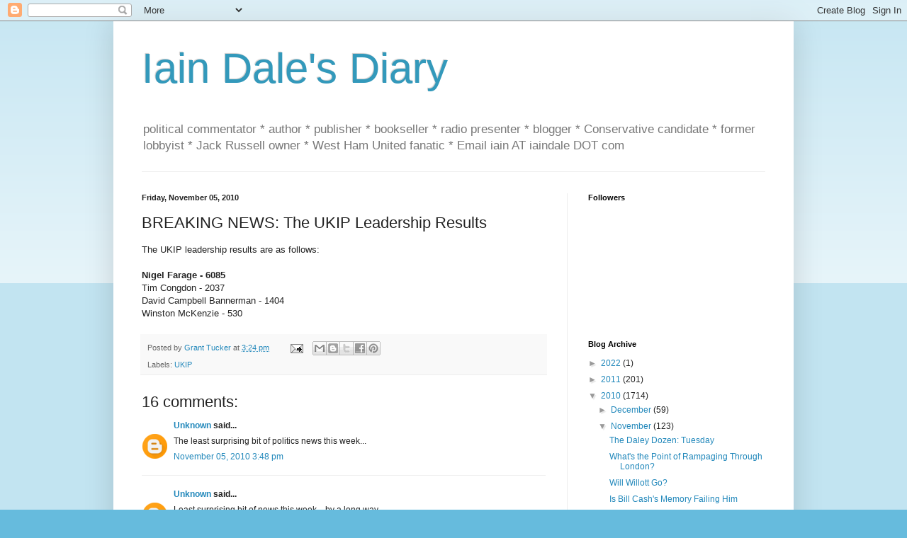

--- FILE ---
content_type: text/html; charset=UTF-8
request_url: https://iaindale.blogspot.com/2010/11/breaking-news-ukip-leadership-results.html?showComment=1288978168985
body_size: 17204
content:
<!DOCTYPE html>
<html class='v2' dir='ltr' lang='en-GB'>
<head>
<link href='https://www.blogger.com/static/v1/widgets/335934321-css_bundle_v2.css' rel='stylesheet' type='text/css'/>
<meta content='width=1100' name='viewport'/>
<meta content='text/html; charset=UTF-8' http-equiv='Content-Type'/>
<meta content='blogger' name='generator'/>
<link href='https://iaindale.blogspot.com/favicon.ico' rel='icon' type='image/x-icon'/>
<link href='http://iaindale.blogspot.com/2010/11/breaking-news-ukip-leadership-results.html' rel='canonical'/>
<link rel="alternate" type="application/atom+xml" title="Iain Dale&#39;s Diary - Atom" href="https://iaindale.blogspot.com/feeds/posts/default" />
<link rel="alternate" type="application/rss+xml" title="Iain Dale&#39;s Diary - RSS" href="https://iaindale.blogspot.com/feeds/posts/default?alt=rss" />
<link rel="service.post" type="application/atom+xml" title="Iain Dale&#39;s Diary - Atom" href="https://www.blogger.com/feeds/6214838/posts/default" />

<link rel="alternate" type="application/atom+xml" title="Iain Dale&#39;s Diary - Atom" href="https://iaindale.blogspot.com/feeds/8834363669748764911/comments/default" />
<!--Can't find substitution for tag [blog.ieCssRetrofitLinks]-->
<meta content='http://iaindale.blogspot.com/2010/11/breaking-news-ukip-leadership-results.html' property='og:url'/>
<meta content='BREAKING NEWS: The UKIP Leadership Results' property='og:title'/>
<meta content='The UKIP leadership results are as follows: Nigel Farage - 6085 Tim Congdon - 2037 David Campbell Bannerman - 1404 Winston McKenzie - 530' property='og:description'/>
<title>Iain Dale's Diary: BREAKING NEWS: The UKIP Leadership Results</title>
<style id='page-skin-1' type='text/css'><!--
/*
-----------------------------------------------
Blogger Template Style
Name:     Simple
Designer: Blogger
URL:      www.blogger.com
----------------------------------------------- */
/* Content
----------------------------------------------- */
body {
font: normal normal 12px Arial, Tahoma, Helvetica, FreeSans, sans-serif;
color: #222222;
background: #66bbdd none repeat scroll top left;
padding: 0 40px 40px 40px;
}
html body .region-inner {
min-width: 0;
max-width: 100%;
width: auto;
}
h2 {
font-size: 22px;
}
a:link {
text-decoration:none;
color: #2288bb;
}
a:visited {
text-decoration:none;
color: #888888;
}
a:hover {
text-decoration:underline;
color: #33aaff;
}
.body-fauxcolumn-outer .fauxcolumn-inner {
background: transparent url(https://resources.blogblog.com/blogblog/data/1kt/simple/body_gradient_tile_light.png) repeat scroll top left;
_background-image: none;
}
.body-fauxcolumn-outer .cap-top {
position: absolute;
z-index: 1;
height: 400px;
width: 100%;
}
.body-fauxcolumn-outer .cap-top .cap-left {
width: 100%;
background: transparent url(https://resources.blogblog.com/blogblog/data/1kt/simple/gradients_light.png) repeat-x scroll top left;
_background-image: none;
}
.content-outer {
-moz-box-shadow: 0 0 40px rgba(0, 0, 0, .15);
-webkit-box-shadow: 0 0 5px rgba(0, 0, 0, .15);
-goog-ms-box-shadow: 0 0 10px #333333;
box-shadow: 0 0 40px rgba(0, 0, 0, .15);
margin-bottom: 1px;
}
.content-inner {
padding: 10px 10px;
}
.content-inner {
background-color: #ffffff;
}
/* Header
----------------------------------------------- */
.header-outer {
background: transparent none repeat-x scroll 0 -400px;
_background-image: none;
}
.Header h1 {
font: normal normal 60px Arial, Tahoma, Helvetica, FreeSans, sans-serif;
color: #3399bb;
text-shadow: -1px -1px 1px rgba(0, 0, 0, .2);
}
.Header h1 a {
color: #3399bb;
}
.Header .description {
font-size: 140%;
color: #777777;
}
.header-inner .Header .titlewrapper {
padding: 22px 30px;
}
.header-inner .Header .descriptionwrapper {
padding: 0 30px;
}
/* Tabs
----------------------------------------------- */
.tabs-inner .section:first-child {
border-top: 1px solid #eeeeee;
}
.tabs-inner .section:first-child ul {
margin-top: -1px;
border-top: 1px solid #eeeeee;
border-left: 0 solid #eeeeee;
border-right: 0 solid #eeeeee;
}
.tabs-inner .widget ul {
background: #f5f5f5 url(https://resources.blogblog.com/blogblog/data/1kt/simple/gradients_light.png) repeat-x scroll 0 -800px;
_background-image: none;
border-bottom: 1px solid #eeeeee;
margin-top: 0;
margin-left: -30px;
margin-right: -30px;
}
.tabs-inner .widget li a {
display: inline-block;
padding: .6em 1em;
font: normal normal 14px Arial, Tahoma, Helvetica, FreeSans, sans-serif;
color: #999999;
border-left: 1px solid #ffffff;
border-right: 1px solid #eeeeee;
}
.tabs-inner .widget li:first-child a {
border-left: none;
}
.tabs-inner .widget li.selected a, .tabs-inner .widget li a:hover {
color: #000000;
background-color: #eeeeee;
text-decoration: none;
}
/* Columns
----------------------------------------------- */
.main-outer {
border-top: 0 solid #eeeeee;
}
.fauxcolumn-left-outer .fauxcolumn-inner {
border-right: 1px solid #eeeeee;
}
.fauxcolumn-right-outer .fauxcolumn-inner {
border-left: 1px solid #eeeeee;
}
/* Headings
----------------------------------------------- */
div.widget > h2,
div.widget h2.title {
margin: 0 0 1em 0;
font: normal bold 11px Arial, Tahoma, Helvetica, FreeSans, sans-serif;
color: #000000;
}
/* Widgets
----------------------------------------------- */
.widget .zippy {
color: #999999;
text-shadow: 2px 2px 1px rgba(0, 0, 0, .1);
}
.widget .popular-posts ul {
list-style: none;
}
/* Posts
----------------------------------------------- */
h2.date-header {
font: normal bold 11px Arial, Tahoma, Helvetica, FreeSans, sans-serif;
}
.date-header span {
background-color: transparent;
color: #222222;
padding: inherit;
letter-spacing: inherit;
margin: inherit;
}
.main-inner {
padding-top: 30px;
padding-bottom: 30px;
}
.main-inner .column-center-inner {
padding: 0 15px;
}
.main-inner .column-center-inner .section {
margin: 0 15px;
}
.post {
margin: 0 0 25px 0;
}
h3.post-title, .comments h4 {
font: normal normal 22px Arial, Tahoma, Helvetica, FreeSans, sans-serif;
margin: .75em 0 0;
}
.post-body {
font-size: 110%;
line-height: 1.4;
position: relative;
}
.post-body img, .post-body .tr-caption-container, .Profile img, .Image img,
.BlogList .item-thumbnail img {
padding: 2px;
background: #ffffff;
border: 1px solid #eeeeee;
-moz-box-shadow: 1px 1px 5px rgba(0, 0, 0, .1);
-webkit-box-shadow: 1px 1px 5px rgba(0, 0, 0, .1);
box-shadow: 1px 1px 5px rgba(0, 0, 0, .1);
}
.post-body img, .post-body .tr-caption-container {
padding: 5px;
}
.post-body .tr-caption-container {
color: #222222;
}
.post-body .tr-caption-container img {
padding: 0;
background: transparent;
border: none;
-moz-box-shadow: 0 0 0 rgba(0, 0, 0, .1);
-webkit-box-shadow: 0 0 0 rgba(0, 0, 0, .1);
box-shadow: 0 0 0 rgba(0, 0, 0, .1);
}
.post-header {
margin: 0 0 1.5em;
line-height: 1.6;
font-size: 90%;
}
.post-footer {
margin: 20px -2px 0;
padding: 5px 10px;
color: #666666;
background-color: #f9f9f9;
border-bottom: 1px solid #eeeeee;
line-height: 1.6;
font-size: 90%;
}
#comments .comment-author {
padding-top: 1.5em;
border-top: 1px solid #eeeeee;
background-position: 0 1.5em;
}
#comments .comment-author:first-child {
padding-top: 0;
border-top: none;
}
.avatar-image-container {
margin: .2em 0 0;
}
#comments .avatar-image-container img {
border: 1px solid #eeeeee;
}
/* Comments
----------------------------------------------- */
.comments .comments-content .icon.blog-author {
background-repeat: no-repeat;
background-image: url([data-uri]);
}
.comments .comments-content .loadmore a {
border-top: 1px solid #999999;
border-bottom: 1px solid #999999;
}
.comments .comment-thread.inline-thread {
background-color: #f9f9f9;
}
.comments .continue {
border-top: 2px solid #999999;
}
/* Accents
---------------------------------------------- */
.section-columns td.columns-cell {
border-left: 1px solid #eeeeee;
}
.blog-pager {
background: transparent none no-repeat scroll top center;
}
.blog-pager-older-link, .home-link,
.blog-pager-newer-link {
background-color: #ffffff;
padding: 5px;
}
.footer-outer {
border-top: 0 dashed #bbbbbb;
}
/* Mobile
----------------------------------------------- */
body.mobile  {
background-size: auto;
}
.mobile .body-fauxcolumn-outer {
background: transparent none repeat scroll top left;
}
.mobile .body-fauxcolumn-outer .cap-top {
background-size: 100% auto;
}
.mobile .content-outer {
-webkit-box-shadow: 0 0 3px rgba(0, 0, 0, .15);
box-shadow: 0 0 3px rgba(0, 0, 0, .15);
}
.mobile .tabs-inner .widget ul {
margin-left: 0;
margin-right: 0;
}
.mobile .post {
margin: 0;
}
.mobile .main-inner .column-center-inner .section {
margin: 0;
}
.mobile .date-header span {
padding: 0.1em 10px;
margin: 0 -10px;
}
.mobile h3.post-title {
margin: 0;
}
.mobile .blog-pager {
background: transparent none no-repeat scroll top center;
}
.mobile .footer-outer {
border-top: none;
}
.mobile .main-inner, .mobile .footer-inner {
background-color: #ffffff;
}
.mobile-index-contents {
color: #222222;
}
.mobile-link-button {
background-color: #2288bb;
}
.mobile-link-button a:link, .mobile-link-button a:visited {
color: #ffffff;
}
.mobile .tabs-inner .section:first-child {
border-top: none;
}
.mobile .tabs-inner .PageList .widget-content {
background-color: #eeeeee;
color: #000000;
border-top: 1px solid #eeeeee;
border-bottom: 1px solid #eeeeee;
}
.mobile .tabs-inner .PageList .widget-content .pagelist-arrow {
border-left: 1px solid #eeeeee;
}

--></style>
<style id='template-skin-1' type='text/css'><!--
body {
min-width: 960px;
}
.content-outer, .content-fauxcolumn-outer, .region-inner {
min-width: 960px;
max-width: 960px;
_width: 960px;
}
.main-inner .columns {
padding-left: 0px;
padding-right: 310px;
}
.main-inner .fauxcolumn-center-outer {
left: 0px;
right: 310px;
/* IE6 does not respect left and right together */
_width: expression(this.parentNode.offsetWidth -
parseInt("0px") -
parseInt("310px") + 'px');
}
.main-inner .fauxcolumn-left-outer {
width: 0px;
}
.main-inner .fauxcolumn-right-outer {
width: 310px;
}
.main-inner .column-left-outer {
width: 0px;
right: 100%;
margin-left: -0px;
}
.main-inner .column-right-outer {
width: 310px;
margin-right: -310px;
}
#layout {
min-width: 0;
}
#layout .content-outer {
min-width: 0;
width: 800px;
}
#layout .region-inner {
min-width: 0;
width: auto;
}
body#layout div.add_widget {
padding: 8px;
}
body#layout div.add_widget a {
margin-left: 32px;
}
--></style>
<link href='https://www.blogger.com/dyn-css/authorization.css?targetBlogID=6214838&amp;zx=9ce6ea6d-f588-414e-ac95-3e4f477c4111' media='none' onload='if(media!=&#39;all&#39;)media=&#39;all&#39;' rel='stylesheet'/><noscript><link href='https://www.blogger.com/dyn-css/authorization.css?targetBlogID=6214838&amp;zx=9ce6ea6d-f588-414e-ac95-3e4f477c4111' rel='stylesheet'/></noscript>
<meta name='google-adsense-platform-account' content='ca-host-pub-1556223355139109'/>
<meta name='google-adsense-platform-domain' content='blogspot.com'/>

</head>
<body class='loading'>
<div class='navbar section' id='navbar' name='Navbar'><div class='widget Navbar' data-version='1' id='Navbar1'><script type="text/javascript">
    function setAttributeOnload(object, attribute, val) {
      if(window.addEventListener) {
        window.addEventListener('load',
          function(){ object[attribute] = val; }, false);
      } else {
        window.attachEvent('onload', function(){ object[attribute] = val; });
      }
    }
  </script>
<div id="navbar-iframe-container"></div>
<script type="text/javascript" src="https://apis.google.com/js/platform.js"></script>
<script type="text/javascript">
      gapi.load("gapi.iframes:gapi.iframes.style.bubble", function() {
        if (gapi.iframes && gapi.iframes.getContext) {
          gapi.iframes.getContext().openChild({
              url: 'https://www.blogger.com/navbar/6214838?po\x3d8834363669748764911\x26origin\x3dhttps://iaindale.blogspot.com',
              where: document.getElementById("navbar-iframe-container"),
              id: "navbar-iframe"
          });
        }
      });
    </script><script type="text/javascript">
(function() {
var script = document.createElement('script');
script.type = 'text/javascript';
script.src = '//pagead2.googlesyndication.com/pagead/js/google_top_exp.js';
var head = document.getElementsByTagName('head')[0];
if (head) {
head.appendChild(script);
}})();
</script>
</div></div>
<div class='body-fauxcolumns'>
<div class='fauxcolumn-outer body-fauxcolumn-outer'>
<div class='cap-top'>
<div class='cap-left'></div>
<div class='cap-right'></div>
</div>
<div class='fauxborder-left'>
<div class='fauxborder-right'></div>
<div class='fauxcolumn-inner'>
</div>
</div>
<div class='cap-bottom'>
<div class='cap-left'></div>
<div class='cap-right'></div>
</div>
</div>
</div>
<div class='content'>
<div class='content-fauxcolumns'>
<div class='fauxcolumn-outer content-fauxcolumn-outer'>
<div class='cap-top'>
<div class='cap-left'></div>
<div class='cap-right'></div>
</div>
<div class='fauxborder-left'>
<div class='fauxborder-right'></div>
<div class='fauxcolumn-inner'>
</div>
</div>
<div class='cap-bottom'>
<div class='cap-left'></div>
<div class='cap-right'></div>
</div>
</div>
</div>
<div class='content-outer'>
<div class='content-cap-top cap-top'>
<div class='cap-left'></div>
<div class='cap-right'></div>
</div>
<div class='fauxborder-left content-fauxborder-left'>
<div class='fauxborder-right content-fauxborder-right'></div>
<div class='content-inner'>
<header>
<div class='header-outer'>
<div class='header-cap-top cap-top'>
<div class='cap-left'></div>
<div class='cap-right'></div>
</div>
<div class='fauxborder-left header-fauxborder-left'>
<div class='fauxborder-right header-fauxborder-right'></div>
<div class='region-inner header-inner'>
<div class='header section' id='header' name='Header'><div class='widget Header' data-version='1' id='Header1'>
<div id='header-inner'>
<div class='titlewrapper'>
<h1 class='title'>
<a href='https://iaindale.blogspot.com/'>
Iain Dale's Diary
</a>
</h1>
</div>
<div class='descriptionwrapper'>
<p class='description'><span>political commentator * author * publisher * bookseller * radio presenter * blogger * Conservative candidate *  former lobbyist * Jack Russell owner * West Ham United fanatic *  Email iain AT iaindale DOT com</span></p>
</div>
</div>
</div></div>
</div>
</div>
<div class='header-cap-bottom cap-bottom'>
<div class='cap-left'></div>
<div class='cap-right'></div>
</div>
</div>
</header>
<div class='tabs-outer'>
<div class='tabs-cap-top cap-top'>
<div class='cap-left'></div>
<div class='cap-right'></div>
</div>
<div class='fauxborder-left tabs-fauxborder-left'>
<div class='fauxborder-right tabs-fauxborder-right'></div>
<div class='region-inner tabs-inner'>
<div class='tabs no-items section' id='crosscol' name='Cross-column'></div>
<div class='tabs no-items section' id='crosscol-overflow' name='Cross-Column 2'></div>
</div>
</div>
<div class='tabs-cap-bottom cap-bottom'>
<div class='cap-left'></div>
<div class='cap-right'></div>
</div>
</div>
<div class='main-outer'>
<div class='main-cap-top cap-top'>
<div class='cap-left'></div>
<div class='cap-right'></div>
</div>
<div class='fauxborder-left main-fauxborder-left'>
<div class='fauxborder-right main-fauxborder-right'></div>
<div class='region-inner main-inner'>
<div class='columns fauxcolumns'>
<div class='fauxcolumn-outer fauxcolumn-center-outer'>
<div class='cap-top'>
<div class='cap-left'></div>
<div class='cap-right'></div>
</div>
<div class='fauxborder-left'>
<div class='fauxborder-right'></div>
<div class='fauxcolumn-inner'>
</div>
</div>
<div class='cap-bottom'>
<div class='cap-left'></div>
<div class='cap-right'></div>
</div>
</div>
<div class='fauxcolumn-outer fauxcolumn-left-outer'>
<div class='cap-top'>
<div class='cap-left'></div>
<div class='cap-right'></div>
</div>
<div class='fauxborder-left'>
<div class='fauxborder-right'></div>
<div class='fauxcolumn-inner'>
</div>
</div>
<div class='cap-bottom'>
<div class='cap-left'></div>
<div class='cap-right'></div>
</div>
</div>
<div class='fauxcolumn-outer fauxcolumn-right-outer'>
<div class='cap-top'>
<div class='cap-left'></div>
<div class='cap-right'></div>
</div>
<div class='fauxborder-left'>
<div class='fauxborder-right'></div>
<div class='fauxcolumn-inner'>
</div>
</div>
<div class='cap-bottom'>
<div class='cap-left'></div>
<div class='cap-right'></div>
</div>
</div>
<!-- corrects IE6 width calculation -->
<div class='columns-inner'>
<div class='column-center-outer'>
<div class='column-center-inner'>
<div class='main section' id='main' name='Main'><div class='widget Blog' data-version='1' id='Blog1'>
<div class='blog-posts hfeed'>

          <div class="date-outer">
        
<h2 class='date-header'><span>Friday, November 05, 2010</span></h2>

          <div class="date-posts">
        
<div class='post-outer'>
<div class='post hentry uncustomized-post-template' itemprop='blogPost' itemscope='itemscope' itemtype='http://schema.org/BlogPosting'>
<meta content='6214838' itemprop='blogId'/>
<meta content='8834363669748764911' itemprop='postId'/>
<a name='8834363669748764911'></a>
<h3 class='post-title entry-title' itemprop='name'>
BREAKING NEWS: The UKIP Leadership Results
</h3>
<div class='post-header'>
<div class='post-header-line-1'></div>
</div>
<div class='post-body entry-content' id='post-body-8834363669748764911' itemprop='description articleBody'>
<span style="font-family:arial;">The UKIP leadership results are as follows:</span><br /><span style="font-family:arial;"></span><br /><span style="font-family:arial;"><strong>Nigel Farage - 6085</strong></span><br /><span style="font-family:Arial;">Tim Congdon - 2037</span><br /><span style="font-family:arial;">David Campbell Bannerman - 1404</span><br /><span style="font-family:arial;">Winston McKenzie - 530</span><br /><span style="font-family:Arial;"></span>
<div style='clear: both;'></div>
</div>
<div class='post-footer'>
<div class='post-footer-line post-footer-line-1'>
<span class='post-author vcard'>
Posted by
<span class='fn' itemprop='author' itemscope='itemscope' itemtype='http://schema.org/Person'>
<meta content='https://www.blogger.com/profile/12993621139583827081' itemprop='url'/>
<a class='g-profile' href='https://www.blogger.com/profile/12993621139583827081' rel='author' title='author profile'>
<span itemprop='name'>Grant Tucker</span>
</a>
</span>
</span>
<span class='post-timestamp'>
at
<meta content='http://iaindale.blogspot.com/2010/11/breaking-news-ukip-leadership-results.html' itemprop='url'/>
<a class='timestamp-link' href='https://iaindale.blogspot.com/2010/11/breaking-news-ukip-leadership-results.html' rel='bookmark' title='permanent link'><abbr class='published' itemprop='datePublished' title='2010-11-05T15:24:00Z'>3:24 pm</abbr></a>
</span>
<span class='post-comment-link'>
</span>
<span class='post-icons'>
<span class='item-action'>
<a href='https://www.blogger.com/email-post/6214838/8834363669748764911' title='Email Post'>
<img alt='' class='icon-action' height='13' src='https://resources.blogblog.com/img/icon18_email.gif' width='18'/>
</a>
</span>
<span class='item-control blog-admin pid-1260993739'>
<a href='https://www.blogger.com/post-edit.g?blogID=6214838&postID=8834363669748764911&from=pencil' title='Edit Post'>
<img alt='' class='icon-action' height='18' src='https://resources.blogblog.com/img/icon18_edit_allbkg.gif' width='18'/>
</a>
</span>
</span>
<div class='post-share-buttons goog-inline-block'>
<a class='goog-inline-block share-button sb-email' href='https://www.blogger.com/share-post.g?blogID=6214838&postID=8834363669748764911&target=email' target='_blank' title='Email This'><span class='share-button-link-text'>Email This</span></a><a class='goog-inline-block share-button sb-blog' href='https://www.blogger.com/share-post.g?blogID=6214838&postID=8834363669748764911&target=blog' onclick='window.open(this.href, "_blank", "height=270,width=475"); return false;' target='_blank' title='BlogThis!'><span class='share-button-link-text'>BlogThis!</span></a><a class='goog-inline-block share-button sb-twitter' href='https://www.blogger.com/share-post.g?blogID=6214838&postID=8834363669748764911&target=twitter' target='_blank' title='Share to X'><span class='share-button-link-text'>Share to X</span></a><a class='goog-inline-block share-button sb-facebook' href='https://www.blogger.com/share-post.g?blogID=6214838&postID=8834363669748764911&target=facebook' onclick='window.open(this.href, "_blank", "height=430,width=640"); return false;' target='_blank' title='Share to Facebook'><span class='share-button-link-text'>Share to Facebook</span></a><a class='goog-inline-block share-button sb-pinterest' href='https://www.blogger.com/share-post.g?blogID=6214838&postID=8834363669748764911&target=pinterest' target='_blank' title='Share to Pinterest'><span class='share-button-link-text'>Share to Pinterest</span></a>
</div>
</div>
<div class='post-footer-line post-footer-line-2'>
<span class='post-labels'>
Labels:
<a href='https://iaindale.blogspot.com/search/label/UKIP' rel='tag'>UKIP</a>
</span>
</div>
<div class='post-footer-line post-footer-line-3'>
<span class='post-location'>
</span>
</div>
</div>
</div>
<div class='comments' id='comments'>
<a name='comments'></a>
<h4>16 comments:</h4>
<div id='Blog1_comments-block-wrapper'>
<dl class='avatar-comment-indent' id='comments-block'>
<dt class='comment-author ' id='c8899468949190221760'>
<a name='c8899468949190221760'></a>
<div class="avatar-image-container avatar-stock"><span dir="ltr"><a href="https://www.blogger.com/profile/11924134370956990738" target="" rel="nofollow" onclick="" class="avatar-hovercard" id="av-8899468949190221760-11924134370956990738"><img src="//www.blogger.com/img/blogger_logo_round_35.png" width="35" height="35" alt="" title="Unknown">

</a></span></div>
<a href='https://www.blogger.com/profile/11924134370956990738' rel='nofollow'>Unknown</a>
said...
</dt>
<dd class='comment-body' id='Blog1_cmt-8899468949190221760'>
<p>
The least surprising bit of politics news this week...
</p>
</dd>
<dd class='comment-footer'>
<span class='comment-timestamp'>
<a href='https://iaindale.blogspot.com/2010/11/breaking-news-ukip-leadership-results.html?showComment=1288972117315#c8899468949190221760' title='comment permalink'>
November 05, 2010 3:48 pm
</a>
<span class='item-control blog-admin pid-885439650'>
<a class='comment-delete' href='https://www.blogger.com/comment/delete/6214838/8899468949190221760' title='Delete Comment'>
<img src='https://resources.blogblog.com/img/icon_delete13.gif'/>
</a>
</span>
</span>
</dd>
<dt class='comment-author ' id='c6539958213092218899'>
<a name='c6539958213092218899'></a>
<div class="avatar-image-container avatar-stock"><span dir="ltr"><a href="https://www.blogger.com/profile/11924134370956990738" target="" rel="nofollow" onclick="" class="avatar-hovercard" id="av-6539958213092218899-11924134370956990738"><img src="//www.blogger.com/img/blogger_logo_round_35.png" width="35" height="35" alt="" title="Unknown">

</a></span></div>
<a href='https://www.blogger.com/profile/11924134370956990738' rel='nofollow'>Unknown</a>
said...
</dt>
<dd class='comment-body' id='Blog1_cmt-6539958213092218899'>
<p>
Least surprising bit of news this week... by a long way.
</p>
</dd>
<dd class='comment-footer'>
<span class='comment-timestamp'>
<a href='https://iaindale.blogspot.com/2010/11/breaking-news-ukip-leadership-results.html?showComment=1288972143206#c6539958213092218899' title='comment permalink'>
November 05, 2010 3:49 pm
</a>
<span class='item-control blog-admin pid-885439650'>
<a class='comment-delete' href='https://www.blogger.com/comment/delete/6214838/6539958213092218899' title='Delete Comment'>
<img src='https://resources.blogblog.com/img/icon_delete13.gif'/>
</a>
</span>
</span>
</dd>
<dt class='comment-author ' id='c7528054605645246221'>
<a name='c7528054605645246221'></a>
<div class="avatar-image-container vcard"><span dir="ltr"><a href="https://www.blogger.com/profile/17267094484651413428" target="" rel="nofollow" onclick="" class="avatar-hovercard" id="av-7528054605645246221-17267094484651413428"><img src="https://resources.blogblog.com/img/blank.gif" width="35" height="35" class="delayLoad" style="display: none;" longdesc="//blogger.googleusercontent.com/img/b/R29vZ2xl/AVvXsEjRz3IH5ed0uJa0Tr-Omx9I8xj3l9ZD0EzoDd4szZBpF11dwvgvgH1Ab5MUjZGYCIUSDRFNnEVg8x0r4EZKd2Cqdib4jXb21WyGf_tpRN4DIKKQAdGJB2kSeAm1hLTN2Q/s45-c/*" alt="" title="Tapestry">

<noscript><img src="//blogger.googleusercontent.com/img/b/R29vZ2xl/AVvXsEjRz3IH5ed0uJa0Tr-Omx9I8xj3l9ZD0EzoDd4szZBpF11dwvgvgH1Ab5MUjZGYCIUSDRFNnEVg8x0r4EZKd2Cqdib4jXb21WyGf_tpRN4DIKKQAdGJB2kSeAm1hLTN2Q/s45-c/*" width="35" height="35" class="photo" alt=""></noscript></a></span></div>
<a href='https://www.blogger.com/profile/17267094484651413428' rel='nofollow'>Tapestry</a>
said...
</dt>
<dd class='comment-body' id='Blog1_cmt-7528054605645246221'>
<p>
Funny how pollsters have stopped reporting UKIP&#39;s support recently.  I imagine it&#39;s surging with Cameron reneging on all his EU promises, and Clegg commanding from on high that there will be no repatriation of powers or referendums.<br /><br />And with Farage back, the Party will be surging even more.
</p>
</dd>
<dd class='comment-footer'>
<span class='comment-timestamp'>
<a href='https://iaindale.blogspot.com/2010/11/breaking-news-ukip-leadership-results.html?showComment=1288973142196#c7528054605645246221' title='comment permalink'>
November 05, 2010 4:05 pm
</a>
<span class='item-control blog-admin pid-509560919'>
<a class='comment-delete' href='https://www.blogger.com/comment/delete/6214838/7528054605645246221' title='Delete Comment'>
<img src='https://resources.blogblog.com/img/icon_delete13.gif'/>
</a>
</span>
</span>
</dd>
<dt class='comment-author ' id='c5096018819366084361'>
<a name='c5096018819366084361'></a>
<div class="avatar-image-container avatar-stock"><span dir="ltr"><a href="https://www.blogger.com/profile/07852155818007226406" target="" rel="nofollow" onclick="" class="avatar-hovercard" id="av-5096018819366084361-07852155818007226406"><img src="//www.blogger.com/img/blogger_logo_round_35.png" width="35" height="35" alt="" title="jamescbartlett">

</a></span></div>
<a href='https://www.blogger.com/profile/07852155818007226406' rel='nofollow'>jamescbartlett</a>
said...
</dt>
<dd class='comment-body' id='Blog1_cmt-5096018819366084361'>
<p>
The most surprising information from this is that only 10,000 UKIP members voted - presuming that most members did actually vote, they&#39;ve got a lot fewer members than I realised.
</p>
</dd>
<dd class='comment-footer'>
<span class='comment-timestamp'>
<a href='https://iaindale.blogspot.com/2010/11/breaking-news-ukip-leadership-results.html?showComment=1288973468932#c5096018819366084361' title='comment permalink'>
November 05, 2010 4:11 pm
</a>
<span class='item-control blog-admin pid-264772229'>
<a class='comment-delete' href='https://www.blogger.com/comment/delete/6214838/5096018819366084361' title='Delete Comment'>
<img src='https://resources.blogblog.com/img/icon_delete13.gif'/>
</a>
</span>
</span>
</dd>
<dt class='comment-author ' id='c1315486134715762115'>
<a name='c1315486134715762115'></a>
<div class="avatar-image-container vcard"><span dir="ltr"><a href="https://www.blogger.com/profile/05239651363530826401" target="" rel="nofollow" onclick="" class="avatar-hovercard" id="av-1315486134715762115-05239651363530826401"><img src="https://resources.blogblog.com/img/blank.gif" width="35" height="35" class="delayLoad" style="display: none;" longdesc="//blogger.googleusercontent.com/img/b/R29vZ2xl/AVvXsEhdrAh17RpRRC_PIeqiB6am471kj25FYBR92Z5cAAwRv-duDkLGqV3z_XNjZUAZeRTaoQjDycybVqmfAC7X0EjUFtjhO8yKCbAW21J8pX8J9pYmrJJ7FhFBiNlWebRO2pY/s45-c/Blackhat.jpg" alt="" title="JJ">

<noscript><img src="//blogger.googleusercontent.com/img/b/R29vZ2xl/AVvXsEhdrAh17RpRRC_PIeqiB6am471kj25FYBR92Z5cAAwRv-duDkLGqV3z_XNjZUAZeRTaoQjDycybVqmfAC7X0EjUFtjhO8yKCbAW21J8pX8J9pYmrJJ7FhFBiNlWebRO2pY/s45-c/Blackhat.jpg" width="35" height="35" class="photo" alt=""></noscript></a></span></div>
<a href='https://www.blogger.com/profile/05239651363530826401' rel='nofollow'>JJ</a>
said...
</dt>
<dd class='comment-body' id='Blog1_cmt-1315486134715762115'>
<p>
<b>Thanks Nige!</b><br /><br />Nigel Farage will soon be helping overturn the spiteful smoking ban.
</p>
</dd>
<dd class='comment-footer'>
<span class='comment-timestamp'>
<a href='https://iaindale.blogspot.com/2010/11/breaking-news-ukip-leadership-results.html?showComment=1288978168985#c1315486134715762115' title='comment permalink'>
November 05, 2010 5:29 pm
</a>
<span class='item-control blog-admin pid-19837063'>
<a class='comment-delete' href='https://www.blogger.com/comment/delete/6214838/1315486134715762115' title='Delete Comment'>
<img src='https://resources.blogblog.com/img/icon_delete13.gif'/>
</a>
</span>
</span>
</dd>
<dt class='comment-author ' id='c5356207498032591358'>
<a name='c5356207498032591358'></a>
<div class="avatar-image-container avatar-stock"><span dir="ltr"><a href="https://www.blogger.com/profile/06753473473887381622" target="" rel="nofollow" onclick="" class="avatar-hovercard" id="av-5356207498032591358-06753473473887381622"><img src="//www.blogger.com/img/blogger_logo_round_35.png" width="35" height="35" alt="" title="DeeDee99">

</a></span></div>
<a href='https://www.blogger.com/profile/06753473473887381622' rel='nofollow'>DeeDee99</a>
said...
</dt>
<dd class='comment-body' id='Blog1_cmt-5356207498032591358'>
<p>
Welcome back Nigel.  Just in time to lay into Wavey Davey over his cowering before the EU and Clegg for being an anti-Democrat and announcing there will be NO IN/OUT Referendum because he knows the answer would be OUT. <br /><br />This ex-Conservative and new UKIP member is glad Nigel is back.
</p>
</dd>
<dd class='comment-footer'>
<span class='comment-timestamp'>
<a href='https://iaindale.blogspot.com/2010/11/breaking-news-ukip-leadership-results.html?showComment=1288979541331#c5356207498032591358' title='comment permalink'>
November 05, 2010 5:52 pm
</a>
<span class='item-control blog-admin pid-2075020217'>
<a class='comment-delete' href='https://www.blogger.com/comment/delete/6214838/5356207498032591358' title='Delete Comment'>
<img src='https://resources.blogblog.com/img/icon_delete13.gif'/>
</a>
</span>
</span>
</dd>
<dt class='comment-author ' id='c3102253756600631830'>
<a name='c3102253756600631830'></a>
<div class="avatar-image-container vcard"><span dir="ltr"><a href="https://www.blogger.com/profile/00990902055642035293" target="" rel="nofollow" onclick="" class="avatar-hovercard" id="av-3102253756600631830-00990902055642035293"><img src="https://resources.blogblog.com/img/blank.gif" width="35" height="35" class="delayLoad" style="display: none;" longdesc="//blogger.googleusercontent.com/img/b/R29vZ2xl/AVvXsEi2P5o6ldcTo050rdxlAkGBs7MuG8gKOyZSKPdHlt-rzgTWNpvsOhPgUJaV5EGZuzj4GjT7zT5Scnkx7HftQcthkmXOWpTdsi6GJG6nEpxNIPu2JTiFkm3vEP96kyEGYw/s45-c/Picture%252889%2529.jpg" alt="" title="Man in a Shed">

<noscript><img src="//blogger.googleusercontent.com/img/b/R29vZ2xl/AVvXsEi2P5o6ldcTo050rdxlAkGBs7MuG8gKOyZSKPdHlt-rzgTWNpvsOhPgUJaV5EGZuzj4GjT7zT5Scnkx7HftQcthkmXOWpTdsi6GJG6nEpxNIPu2JTiFkm3vEP96kyEGYw/s45-c/Picture%252889%2529.jpg" width="35" height="35" class="photo" alt=""></noscript></a></span></div>
<a href='https://www.blogger.com/profile/00990902055642035293' rel='nofollow'>Man in a Shed</a>
said...
</dt>
<dd class='comment-body' id='Blog1_cmt-3102253756600631830'>
<p>
I note from his twitter account he&#39;s restricting his celebrations to be ready for Today tomorrow.<br /><br />Somebody ought to tell him Today is cancelled due to left wing Union strikes at the BBC.<br /><br />So don&#39;t hold back tonight ... tomorrow is cancelled.
</p>
</dd>
<dd class='comment-footer'>
<span class='comment-timestamp'>
<a href='https://iaindale.blogspot.com/2010/11/breaking-news-ukip-leadership-results.html?showComment=1288980822264#c3102253756600631830' title='comment permalink'>
November 05, 2010 6:13 pm
</a>
<span class='item-control blog-admin pid-903272302'>
<a class='comment-delete' href='https://www.blogger.com/comment/delete/6214838/3102253756600631830' title='Delete Comment'>
<img src='https://resources.blogblog.com/img/icon_delete13.gif'/>
</a>
</span>
</span>
</dd>
<dt class='comment-author ' id='c4476305198756783082'>
<a name='c4476305198756783082'></a>
<div class="avatar-image-container avatar-stock"><span dir="ltr"><img src="//resources.blogblog.com/img/blank.gif" width="35" height="35" alt="" title="Anonymous">

</span></div>
Anonymous
said...
</dt>
<dd class='comment-body' id='Blog1_cmt-4476305198756783082'>
<p>
The most surprising (and concerning) result is that 2037 UKIP members thought the dreadful patronising Tim Congdon would be a good leader
</p>
</dd>
<dd class='comment-footer'>
<span class='comment-timestamp'>
<a href='https://iaindale.blogspot.com/2010/11/breaking-news-ukip-leadership-results.html?showComment=1288983270603#c4476305198756783082' title='comment permalink'>
November 05, 2010 6:54 pm
</a>
<span class='item-control blog-admin pid-215133435'>
<a class='comment-delete' href='https://www.blogger.com/comment/delete/6214838/4476305198756783082' title='Delete Comment'>
<img src='https://resources.blogblog.com/img/icon_delete13.gif'/>
</a>
</span>
</span>
</dd>
<dt class='comment-author ' id='c8628351288592144427'>
<a name='c8628351288592144427'></a>
<div class="avatar-image-container vcard"><span dir="ltr"><a href="https://www.blogger.com/profile/12240335641832778726" target="" rel="nofollow" onclick="" class="avatar-hovercard" id="av-8628351288592144427-12240335641832778726"><img src="https://resources.blogblog.com/img/blank.gif" width="35" height="35" class="delayLoad" style="display: none;" longdesc="//blogger.googleusercontent.com/img/b/R29vZ2xl/AVvXsEiuwj2eHuEkhJN5f4uoGuDb3HWHNZ4tRrltEAc3MU3v105-0tI7BncwJT7dsnQ614WPatEWdomra3KrIkJ0iKuRy0Aob5GrTpvSuQbeP7at6rMg6M_h_Bf6r8H08QUoiGk/s45-c/1.jpg" alt="" title="ukipwebmaster">

<noscript><img src="//blogger.googleusercontent.com/img/b/R29vZ2xl/AVvXsEiuwj2eHuEkhJN5f4uoGuDb3HWHNZ4tRrltEAc3MU3v105-0tI7BncwJT7dsnQ614WPatEWdomra3KrIkJ0iKuRy0Aob5GrTpvSuQbeP7at6rMg6M_h_Bf6r8H08QUoiGk/s45-c/1.jpg" width="35" height="35" class="photo" alt=""></noscript></a></span></div>
<a href='https://www.blogger.com/profile/12240335641832778726' rel='nofollow'>ukipwebmaster</a>
said...
</dt>
<dd class='comment-body' id='Blog1_cmt-8628351288592144427'>
<p>
http://www.youtube.com/watch?v=A-NdYK9oO88
</p>
</dd>
<dd class='comment-footer'>
<span class='comment-timestamp'>
<a href='https://iaindale.blogspot.com/2010/11/breaking-news-ukip-leadership-results.html?showComment=1288984629083#c8628351288592144427' title='comment permalink'>
November 05, 2010 7:17 pm
</a>
<span class='item-control blog-admin pid-1485694179'>
<a class='comment-delete' href='https://www.blogger.com/comment/delete/6214838/8628351288592144427' title='Delete Comment'>
<img src='https://resources.blogblog.com/img/icon_delete13.gif'/>
</a>
</span>
</span>
</dd>
<dt class='comment-author ' id='c5001224583992007233'>
<a name='c5001224583992007233'></a>
<div class="avatar-image-container vcard"><span dir="ltr"><a href="https://www.blogger.com/profile/17267094484651413428" target="" rel="nofollow" onclick="" class="avatar-hovercard" id="av-5001224583992007233-17267094484651413428"><img src="https://resources.blogblog.com/img/blank.gif" width="35" height="35" class="delayLoad" style="display: none;" longdesc="//blogger.googleusercontent.com/img/b/R29vZ2xl/AVvXsEjRz3IH5ed0uJa0Tr-Omx9I8xj3l9ZD0EzoDd4szZBpF11dwvgvgH1Ab5MUjZGYCIUSDRFNnEVg8x0r4EZKd2Cqdib4jXb21WyGf_tpRN4DIKKQAdGJB2kSeAm1hLTN2Q/s45-c/*" alt="" title="Tapestry">

<noscript><img src="//blogger.googleusercontent.com/img/b/R29vZ2xl/AVvXsEjRz3IH5ed0uJa0Tr-Omx9I8xj3l9ZD0EzoDd4szZBpF11dwvgvgH1Ab5MUjZGYCIUSDRFNnEVg8x0r4EZKd2Cqdib4jXb21WyGf_tpRN4DIKKQAdGJB2kSeAm1hLTN2Q/s45-c/*" width="35" height="35" class="photo" alt=""></noscript></a></span></div>
<a href='https://www.blogger.com/profile/17267094484651413428' rel='nofollow'>Tapestry</a>
said...
</dt>
<dd class='comment-body' id='Blog1_cmt-5001224583992007233'>
<p>
<b>*On the 13th December 2007 Gordon Brown signed away our freedom as an independent nation at Lisbon in Portugal, without obtaining our permission first.<br />*David Cameron stood for election and became Prime Minister by promising he would repatriate the powers that Brown gave away, and hold a referendum. He lied.<br />*There is only one Party which will fight to win Britain&#8217;s freedom back, and give people the choice which is rightly theirs, UKIP.<br />*Join us. Take back through the ballot box what has been taken away from you by deception &#8211; your country.</b><br /><br />Farage is back, but this time he&#39;s not merely leader in name.  He&#39;s in control of the Party.
</p>
</dd>
<dd class='comment-footer'>
<span class='comment-timestamp'>
<a href='https://iaindale.blogspot.com/2010/11/breaking-news-ukip-leadership-results.html?showComment=1289009129753#c5001224583992007233' title='comment permalink'>
November 06, 2010 2:05 am
</a>
<span class='item-control blog-admin pid-509560919'>
<a class='comment-delete' href='https://www.blogger.com/comment/delete/6214838/5001224583992007233' title='Delete Comment'>
<img src='https://resources.blogblog.com/img/icon_delete13.gif'/>
</a>
</span>
</span>
</dd>
<dt class='comment-author ' id='c7467104009928662404'>
<a name='c7467104009928662404'></a>
<div class="avatar-image-container avatar-stock"><span dir="ltr"><img src="//resources.blogblog.com/img/blank.gif" width="35" height="35" alt="" title="Anonymous">

</span></div>
Anonymous
said...
</dt>
<dd class='comment-body' id='Blog1_cmt-7467104009928662404'>
<p>
This is pretty thrilling!LOL<br /><a href="http://hayevsharrison.eztvstream.com/" rel="nofollow">Haye vs Harrison</a>
</p>
</dd>
<dd class='comment-footer'>
<span class='comment-timestamp'>
<a href='https://iaindale.blogspot.com/2010/11/breaking-news-ukip-leadership-results.html?showComment=1289024927293#c7467104009928662404' title='comment permalink'>
November 06, 2010 6:28 am
</a>
<span class='item-control blog-admin pid-791521242'>
<a class='comment-delete' href='https://www.blogger.com/comment/delete/6214838/7467104009928662404' title='Delete Comment'>
<img src='https://resources.blogblog.com/img/icon_delete13.gif'/>
</a>
</span>
</span>
</dd>
<dt class='comment-author ' id='c4598156778310639375'>
<a name='c4598156778310639375'></a>
<div class="avatar-image-container avatar-stock"><span dir="ltr"><img src="//resources.blogblog.com/img/blank.gif" width="35" height="35" alt="" title="Anonymous">

</span></div>
Anonymous
said...
</dt>
<dd class='comment-body' id='Blog1_cmt-4598156778310639375'>
<p>
Oh, Loud Mouth Farage again. Wonder what aerial stunt he is planning now?<br />Almost all the 2000+ UKIPs post in DT responding to Tebbit rants about anti- Cameron. The &quot;semi-house trained pole cat&quot;(sic) is a honorary UKIP any way. It is bit rich coming from Tebbit aboutEU, when his government signed the most important Single European Act.
</p>
</dd>
<dd class='comment-footer'>
<span class='comment-timestamp'>
<a href='https://iaindale.blogspot.com/2010/11/breaking-news-ukip-leadership-results.html?showComment=1289040007887#c4598156778310639375' title='comment permalink'>
November 06, 2010 10:40 am
</a>
<span class='item-control blog-admin pid-215133435'>
<a class='comment-delete' href='https://www.blogger.com/comment/delete/6214838/4598156778310639375' title='Delete Comment'>
<img src='https://resources.blogblog.com/img/icon_delete13.gif'/>
</a>
</span>
</span>
</dd>
<dt class='comment-author ' id='c948410105386288099'>
<a name='c948410105386288099'></a>
<div class="avatar-image-container avatar-stock"><span dir="ltr"><img src="//resources.blogblog.com/img/blank.gif" width="35" height="35" alt="" title="Anonymous">

</span></div>
Anonymous
said...
</dt>
<dd class='comment-body' id='Blog1_cmt-948410105386288099'>
<p>
@Tapestry.  Stop hyperventilating!
</p>
</dd>
<dd class='comment-footer'>
<span class='comment-timestamp'>
<a href='https://iaindale.blogspot.com/2010/11/breaking-news-ukip-leadership-results.html?showComment=1289040869870#c948410105386288099' title='comment permalink'>
November 06, 2010 10:54 am
</a>
<span class='item-control blog-admin pid-215133435'>
<a class='comment-delete' href='https://www.blogger.com/comment/delete/6214838/948410105386288099' title='Delete Comment'>
<img src='https://resources.blogblog.com/img/icon_delete13.gif'/>
</a>
</span>
</span>
</dd>
<dt class='comment-author ' id='c5234259179035403423'>
<a name='c5234259179035403423'></a>
<div class="avatar-image-container avatar-stock"><span dir="ltr"><img src="//resources.blogblog.com/img/blank.gif" width="35" height="35" alt="" title="Anonymous">

</span></div>
Anonymous
said...
</dt>
<dd class='comment-body' id='Blog1_cmt-5234259179035403423'>
<p>
Cameron did not campaign on a referendum.  The referendum was dead once it was in law.<br /><br />And as far as I know there is no refusal to repatriate powers - not that it would be easy.<br /><br />I grow tired at the pathetic whining of the UKIP and anti EU nut jobs. As if we would be so superly better off outside the EU.<br /><br />But I too would like to be out of the EU as it is currently noperating, but walking out without an agreement on how to relate to the EU afterwards would not do us any good.<br /><br />And Norway is not in the EU but abides by its transfer of labour across borders rules (and others)  - so it has the same problems as us.
</p>
</dd>
<dd class='comment-footer'>
<span class='comment-timestamp'>
<a href='https://iaindale.blogspot.com/2010/11/breaking-news-ukip-leadership-results.html?showComment=1289049965288#c5234259179035403423' title='comment permalink'>
November 06, 2010 1:26 pm
</a>
<span class='item-control blog-admin pid-215133435'>
<a class='comment-delete' href='https://www.blogger.com/comment/delete/6214838/5234259179035403423' title='Delete Comment'>
<img src='https://resources.blogblog.com/img/icon_delete13.gif'/>
</a>
</span>
</span>
</dd>
<dt class='comment-author ' id='c2458582911088670698'>
<a name='c2458582911088670698'></a>
<div class="avatar-image-container avatar-stock"><span dir="ltr"><img src="//resources.blogblog.com/img/blank.gif" width="35" height="35" alt="" title="Anonymous">

</span></div>
Anonymous
said...
</dt>
<dd class='comment-body' id='Blog1_cmt-2458582911088670698'>
<p>
The last poll had the 3 main parties picking up 90% of the opinion.  So that leave UKIP scrabbling for the rest which includes a fair chunk of Scot and Welsh Nats.  Do not know if it covers NI.<br /><br />How well does UKIP (UK!) do in Wales or Scotland?<br />But we know - nothing at all.  They are a loony tune English National Party.  The only thing it is capable of is perpetuating a Labour hegemony.
</p>
</dd>
<dd class='comment-footer'>
<span class='comment-timestamp'>
<a href='https://iaindale.blogspot.com/2010/11/breaking-news-ukip-leadership-results.html?showComment=1289051580846#c2458582911088670698' title='comment permalink'>
November 06, 2010 1:53 pm
</a>
<span class='item-control blog-admin pid-215133435'>
<a class='comment-delete' href='https://www.blogger.com/comment/delete/6214838/2458582911088670698' title='Delete Comment'>
<img src='https://resources.blogblog.com/img/icon_delete13.gif'/>
</a>
</span>
</span>
</dd>
<dt class='comment-author ' id='c662492037589169932'>
<a name='c662492037589169932'></a>
<div class="avatar-image-container vcard"><span dir="ltr"><a href="https://www.blogger.com/profile/07456462562170192857" target="" rel="nofollow" onclick="" class="avatar-hovercard" id="av-662492037589169932-07456462562170192857"><img src="https://resources.blogblog.com/img/blank.gif" width="35" height="35" class="delayLoad" style="display: none;" longdesc="//blogger.googleusercontent.com/img/b/R29vZ2xl/AVvXsEg5VZneSGy7guNlBD6JmVyPRiOpNlf4iI77G6QJjHQHNA-uB_LBMvYeSTq19y2m8lqhFpK8dEw5DsT711Wp2jMQZpjrTvDPRTQmIrbPJWC9s8EMWyBT_vavqLnCQ9vMAAQ/s45-c/45913501.jpg" alt="" title="Patrick">

<noscript><img src="//blogger.googleusercontent.com/img/b/R29vZ2xl/AVvXsEg5VZneSGy7guNlBD6JmVyPRiOpNlf4iI77G6QJjHQHNA-uB_LBMvYeSTq19y2m8lqhFpK8dEw5DsT711Wp2jMQZpjrTvDPRTQmIrbPJWC9s8EMWyBT_vavqLnCQ9vMAAQ/s45-c/45913501.jpg" width="35" height="35" class="photo" alt=""></noscript></a></span></div>
<a href='https://www.blogger.com/profile/07456462562170192857' rel='nofollow'>Patrick</a>
said...
</dt>
<dd class='comment-body' id='Blog1_cmt-662492037589169932'>
<p>
no news on a no news day then
</p>
</dd>
<dd class='comment-footer'>
<span class='comment-timestamp'>
<a href='https://iaindale.blogspot.com/2010/11/breaking-news-ukip-leadership-results.html?showComment=1289054849096#c662492037589169932' title='comment permalink'>
November 06, 2010 2:47 pm
</a>
<span class='item-control blog-admin pid-1557745953'>
<a class='comment-delete' href='https://www.blogger.com/comment/delete/6214838/662492037589169932' title='Delete Comment'>
<img src='https://resources.blogblog.com/img/icon_delete13.gif'/>
</a>
</span>
</span>
</dd>
</dl>
</div>
<p class='comment-footer'>
<a href='https://www.blogger.com/comment/fullpage/post/6214838/8834363669748764911' onclick=''>Post a Comment</a>
</p>
</div>
</div>

        </div></div>
      
</div>
<div class='blog-pager' id='blog-pager'>
<span id='blog-pager-newer-link'>
<a class='blog-pager-newer-link' href='https://iaindale.blogspot.com/2010/11/on-my-lbc-show-tonight-from-7pm_05.html' id='Blog1_blog-pager-newer-link' title='Newer Post'>Newer Post</a>
</span>
<span id='blog-pager-older-link'>
<a class='blog-pager-older-link' href='https://iaindale.blogspot.com/2010/11/libdem-sighs-of-relief-over-woolas.html' id='Blog1_blog-pager-older-link' title='Older Post'>Older Post</a>
</span>
<a class='home-link' href='https://iaindale.blogspot.com/'>Home</a>
</div>
<div class='clear'></div>
<div class='post-feeds'>
<div class='feed-links'>
Subscribe to:
<a class='feed-link' href='https://iaindale.blogspot.com/feeds/8834363669748764911/comments/default' target='_blank' type='application/atom+xml'>Post Comments (Atom)</a>
</div>
</div>
</div></div>
</div>
</div>
<div class='column-left-outer'>
<div class='column-left-inner'>
<aside>
</aside>
</div>
</div>
<div class='column-right-outer'>
<div class='column-right-inner'>
<aside>
<div class='sidebar section' id='sidebar-right-1'><div class='widget Followers' data-version='1' id='Followers1'>
<h2 class='title'>Followers</h2>
<div class='widget-content'>
<div id='Followers1-wrapper'>
<div style='margin-right:2px;'>
<div><script type="text/javascript" src="https://apis.google.com/js/platform.js"></script>
<div id="followers-iframe-container"></div>
<script type="text/javascript">
    window.followersIframe = null;
    function followersIframeOpen(url) {
      gapi.load("gapi.iframes", function() {
        if (gapi.iframes && gapi.iframes.getContext) {
          window.followersIframe = gapi.iframes.getContext().openChild({
            url: url,
            where: document.getElementById("followers-iframe-container"),
            messageHandlersFilter: gapi.iframes.CROSS_ORIGIN_IFRAMES_FILTER,
            messageHandlers: {
              '_ready': function(obj) {
                window.followersIframe.getIframeEl().height = obj.height;
              },
              'reset': function() {
                window.followersIframe.close();
                followersIframeOpen("https://www.blogger.com/followers/frame/6214838?colors\x3dCgt0cmFuc3BhcmVudBILdHJhbnNwYXJlbnQaByMyMjIyMjIiByMyMjg4YmIqByNmZmZmZmYyByMwMDAwMDA6ByMyMjIyMjJCByMyMjg4YmJKByM5OTk5OTlSByMyMjg4YmJaC3RyYW5zcGFyZW50\x26pageSize\x3d21\x26hl\x3den-GB\x26origin\x3dhttps://iaindale.blogspot.com");
              },
              'open': function(url) {
                window.followersIframe.close();
                followersIframeOpen(url);
              }
            }
          });
        }
      });
    }
    followersIframeOpen("https://www.blogger.com/followers/frame/6214838?colors\x3dCgt0cmFuc3BhcmVudBILdHJhbnNwYXJlbnQaByMyMjIyMjIiByMyMjg4YmIqByNmZmZmZmYyByMwMDAwMDA6ByMyMjIyMjJCByMyMjg4YmJKByM5OTk5OTlSByMyMjg4YmJaC3RyYW5zcGFyZW50\x26pageSize\x3d21\x26hl\x3den-GB\x26origin\x3dhttps://iaindale.blogspot.com");
  </script></div>
</div>
</div>
<div class='clear'></div>
</div>
</div><div class='widget BlogArchive' data-version='1' id='BlogArchive1'>
<h2>Blog Archive</h2>
<div class='widget-content'>
<div id='ArchiveList'>
<div id='BlogArchive1_ArchiveList'>
<ul class='hierarchy'>
<li class='archivedate collapsed'>
<a class='toggle' href='javascript:void(0)'>
<span class='zippy'>

        &#9658;&#160;
      
</span>
</a>
<a class='post-count-link' href='https://iaindale.blogspot.com/2022/'>
2022
</a>
<span class='post-count' dir='ltr'>(1)</span>
<ul class='hierarchy'>
<li class='archivedate collapsed'>
<a class='toggle' href='javascript:void(0)'>
<span class='zippy'>

        &#9658;&#160;
      
</span>
</a>
<a class='post-count-link' href='https://iaindale.blogspot.com/2022/04/'>
April
</a>
<span class='post-count' dir='ltr'>(1)</span>
</li>
</ul>
</li>
</ul>
<ul class='hierarchy'>
<li class='archivedate collapsed'>
<a class='toggle' href='javascript:void(0)'>
<span class='zippy'>

        &#9658;&#160;
      
</span>
</a>
<a class='post-count-link' href='https://iaindale.blogspot.com/2011/'>
2011
</a>
<span class='post-count' dir='ltr'>(201)</span>
<ul class='hierarchy'>
<li class='archivedate collapsed'>
<a class='toggle' href='javascript:void(0)'>
<span class='zippy'>

        &#9658;&#160;
      
</span>
</a>
<a class='post-count-link' href='https://iaindale.blogspot.com/2011/07/'>
July
</a>
<span class='post-count' dir='ltr'>(2)</span>
</li>
</ul>
<ul class='hierarchy'>
<li class='archivedate collapsed'>
<a class='toggle' href='javascript:void(0)'>
<span class='zippy'>

        &#9658;&#160;
      
</span>
</a>
<a class='post-count-link' href='https://iaindale.blogspot.com/2011/06/'>
June
</a>
<span class='post-count' dir='ltr'>(2)</span>
</li>
</ul>
<ul class='hierarchy'>
<li class='archivedate collapsed'>
<a class='toggle' href='javascript:void(0)'>
<span class='zippy'>

        &#9658;&#160;
      
</span>
</a>
<a class='post-count-link' href='https://iaindale.blogspot.com/2011/05/'>
May
</a>
<span class='post-count' dir='ltr'>(24)</span>
</li>
</ul>
<ul class='hierarchy'>
<li class='archivedate collapsed'>
<a class='toggle' href='javascript:void(0)'>
<span class='zippy'>

        &#9658;&#160;
      
</span>
</a>
<a class='post-count-link' href='https://iaindale.blogspot.com/2011/04/'>
April
</a>
<span class='post-count' dir='ltr'>(46)</span>
</li>
</ul>
<ul class='hierarchy'>
<li class='archivedate collapsed'>
<a class='toggle' href='javascript:void(0)'>
<span class='zippy'>

        &#9658;&#160;
      
</span>
</a>
<a class='post-count-link' href='https://iaindale.blogspot.com/2011/03/'>
March
</a>
<span class='post-count' dir='ltr'>(43)</span>
</li>
</ul>
<ul class='hierarchy'>
<li class='archivedate collapsed'>
<a class='toggle' href='javascript:void(0)'>
<span class='zippy'>

        &#9658;&#160;
      
</span>
</a>
<a class='post-count-link' href='https://iaindale.blogspot.com/2011/02/'>
February
</a>
<span class='post-count' dir='ltr'>(38)</span>
</li>
</ul>
<ul class='hierarchy'>
<li class='archivedate collapsed'>
<a class='toggle' href='javascript:void(0)'>
<span class='zippy'>

        &#9658;&#160;
      
</span>
</a>
<a class='post-count-link' href='https://iaindale.blogspot.com/2011/01/'>
January
</a>
<span class='post-count' dir='ltr'>(46)</span>
</li>
</ul>
</li>
</ul>
<ul class='hierarchy'>
<li class='archivedate expanded'>
<a class='toggle' href='javascript:void(0)'>
<span class='zippy toggle-open'>

        &#9660;&#160;
      
</span>
</a>
<a class='post-count-link' href='https://iaindale.blogspot.com/2010/'>
2010
</a>
<span class='post-count' dir='ltr'>(1714)</span>
<ul class='hierarchy'>
<li class='archivedate collapsed'>
<a class='toggle' href='javascript:void(0)'>
<span class='zippy'>

        &#9658;&#160;
      
</span>
</a>
<a class='post-count-link' href='https://iaindale.blogspot.com/2010/12/'>
December
</a>
<span class='post-count' dir='ltr'>(59)</span>
</li>
</ul>
<ul class='hierarchy'>
<li class='archivedate expanded'>
<a class='toggle' href='javascript:void(0)'>
<span class='zippy toggle-open'>

        &#9660;&#160;
      
</span>
</a>
<a class='post-count-link' href='https://iaindale.blogspot.com/2010/11/'>
November
</a>
<span class='post-count' dir='ltr'>(123)</span>
<ul class='posts'>
<li><a href='https://iaindale.blogspot.com/2010/11/daley-dozen-tuesday_30.html'>The Daley Dozen: Tuesday</a></li>
<li><a href='https://iaindale.blogspot.com/2010/11/whats-point-of-rampaging-through-london.html'>What&#39;s the Point of Rampaging Through London?</a></li>
<li><a href='https://iaindale.blogspot.com/2010/11/will-willott-go.html'>Will Willott Go?</a></li>
<li><a href='https://iaindale.blogspot.com/2010/11/is-bill-cashs-memory-failing-him.html'>Is Bill Cash&#39;s Memory Failing Him</a></li>
<li><a href='https://iaindale.blogspot.com/2010/11/daley-dozen-monday_29.html'>The Daley Dozen: Monday</a></li>
<li><a href='https://iaindale.blogspot.com/2010/11/we-await-wikileaks-investigations-into.html'>We Await Wikileaks Investigations into Iran. Still...</a></li>
<li><a href='https://iaindale.blogspot.com/2010/11/we-should-cut-student-numbers.html'>We Should Cut Student Numbers</a></li>
<li><a href='https://iaindale.blogspot.com/2010/11/on-my-lbc-show-tonight_26.html'>On My LBC Show Tonight...</a></li>
<li><a href='https://iaindale.blogspot.com/2010/11/killer-nhs.html'>The Killer NHS!</a></li>
<li><a href='https://iaindale.blogspot.com/2010/11/government-ministers-cant-have-it-both.html'>Government Ministers Can&#39;t Have It Both Ways</a></li>
<li><a href='https://iaindale.blogspot.com/2010/11/howard-takes-flight.html'>Howard Takes Flight</a></li>
<li><a href='https://iaindale.blogspot.com/2010/11/daley-dozen-thursday_25.html'>The Daley Dozen: Thursday</a></li>
<li><a href='https://iaindale.blogspot.com/2010/11/on-my-lbc-show-tonight-from-7pm_25.html'>On My LBC Show Tonight From 7pm...</a></li>
<li><a href='https://iaindale.blogspot.com/2010/11/questions-for-simon-heffer.html'>Questions for Simon Heffer</a></li>
<li><a href='https://iaindale.blogspot.com/2010/11/daley-dozen-wednesday_24.html'>The Daley Dozen: Wednesday</a></li>
<li><a href='https://iaindale.blogspot.com/2010/11/on-my-lbc-show-tonight-from-7pm_24.html'>On My LBC Show Tonight From 7pm...</a></li>
<li><a href='https://iaindale.blogspot.com/2010/11/european-democracy-in-action.html'>European Democracy in Action</a></li>
<li><a href='https://iaindale.blogspot.com/2010/11/ed-balls-must-do-better.html'>Ed Balls Must Do Better</a></li>
<li><a href='https://iaindale.blogspot.com/2010/11/couple-of-weeks-ago-i-attended-opening.html'>A couple of weeks ago I attended the opening of th...</a></li>
<li><a href='https://iaindale.blogspot.com/2010/11/daley-dozen-tuesday_23.html'>The Daley Dozen: Tuesday</a></li>
<li><a href='https://iaindale.blogspot.com/2010/11/on-my-lbc-show-tonight-from-7pm_23.html'>On My LBC Show Tonight From 7pm...</a></li>
<li><a href='https://iaindale.blogspot.com/2010/11/guest-post-in-defefence-of-katherine.html'>Guest Post: In Defefence of Katherine Birbalsingh</a></li>
<li><a href='https://iaindale.blogspot.com/2010/11/daley-dozen-monday_22.html'>The Daley Dozen: Monday</a></li>
<li><a href='https://iaindale.blogspot.com/2010/11/on-my-lbc-show-from-7pm_22.html'>On My LBC Show From 7pm...</a></li>
<li><a href='https://iaindale.blogspot.com/2010/11/when-irish-lights-arent-smiling.html'>When Irish Lights Aren&#39;t Smiling</a></li>
<li><a href='https://iaindale.blogspot.com/2010/11/that-peter-mandelson-interview-in-full.html'>That Peter Mandelson Interview In Full - All 7,500...</a></li>
<li><a href='https://iaindale.blogspot.com/2010/11/podcast-7-days-show-episode-50.html'>Podcast: 7 Days Show: Episode 50</a></li>
<li><a href='https://iaindale.blogspot.com/2010/11/mandelson-i-wont-be-packed-off-to-old.html'>Mandelson: I Won&#39;t Be Packed Off to an Old Folks Home</a></li>
<li><a href='https://iaindale.blogspot.com/2010/11/daley-half-dozen-friday_19.html'>The Daley (Half) Dozen: Friday</a></li>
<li><a href='https://iaindale.blogspot.com/2010/11/on-my-lbc-show-tonight-from-7pm_19.html'>On My LBC Show Tonight From 7pm...</a></li>
<li><a href='https://iaindale.blogspot.com/2010/11/what-fact-did-lord-young-get-wrong.html'>What Fact Did Lord Young Get Wrong?</a></li>
<li><a href='https://iaindale.blogspot.com/2010/11/lets-end-soundbite-interview.html'>Let&#39;s End the Soundbite Interview</a></li>
<li><a href='https://iaindale.blogspot.com/2010/11/arise-lord-lord.html'>Arise Lord Lord</a></li>
<li><a href='https://iaindale.blogspot.com/2010/11/ghost-of-harold-macmillan-has-never-had.html'>The Ghost of Harold Macmillan Has Never Had It So ...</a></li>
<li><a href='https://iaindale.blogspot.com/2010/11/your-top-50-political-journalists.html'>Your Top 50 Political Journalists &amp; Commentators</a></li>
<li><a href='https://iaindale.blogspot.com/2010/11/daley-dozen-thursday_18.html'>The Daley Dozen: Thursday</a></li>
<li><a href='https://iaindale.blogspot.com/2010/11/on-my-lbc-show-tonight-from-7pm_18.html'>On My LBC Show Tonight From 7pm...</a></li>
<li><a href='https://iaindale.blogspot.com/2010/11/watch-george-cross-heroes-tonight-at.html'>Watch George Cross Heroes Tonight at 10pm</a></li>
<li><a href='https://iaindale.blogspot.com/2010/11/exclusive-uk-taxpayers-are-funding-high.html'>EXCLUSIVE: UK Taxpayers Are Funding High Court Cas...</a></li>
<li><a href='https://iaindale.blogspot.com/2010/11/daley-dozen-wednesday_17.html'>The Daley Dozen: Wednesday</a></li>
<li><a href='https://iaindale.blogspot.com/2010/11/fisking-tom-watson.html'>Fisking Tom Watson</a></li>
<li><a href='https://iaindale.blogspot.com/2010/11/is-private-sector-doing-what-osborne.html'>Is the Private Sector Doing What Osborne Predicted?</a></li>
<li><a href='https://iaindale.blogspot.com/2010/11/daley-dozen-tuesday_16.html'>The Daley Dozen: Tuesday</a></li>
<li><a href='https://iaindale.blogspot.com/2010/11/on-my-lbc-show-tonight-from-7.html'>On My LBC Show Tonight From 7...</a></li>
<li><a href='https://iaindale.blogspot.com/2010/11/second-class-employees.html'>Second Class Employees</a></li>
<li><a href='https://iaindale.blogspot.com/2010/11/so-farewell-then-tom-harris.html'>So, Farewell Then Tom Harris</a></li>
<li><a href='https://iaindale.blogspot.com/2010/11/daley-dozen-monday_15.html'>The Daley Dozen: Monday</a></li>
<li><a href='https://iaindale.blogspot.com/2010/11/on-my-lbc-show-tonight-from-7pm_15.html'>On My LBC Show Tonight From 7pm...</a></li>
<li><a href='https://iaindale.blogspot.com/2010/11/why-ive-donated-to-phil-woolas-appeal.html'>Why I&#39;ve Donated to the Phil Woolas Appeal</a></li>
<li><a href='https://iaindale.blogspot.com/2010/11/what-happened-at-margaret-thatchers.html'>What Happened at Margaret Thatcher&#39;s Final Cabinet...</a></li>
<li><a href='https://iaindale.blogspot.com/2010/11/podcast-7-days-show-episode-49.html'>Podcast: 7 Days Show: Episode 49</a></li>
<li><a href='https://iaindale.blogspot.com/2010/11/is-there-future-for-books.html'>Is There a Future for Books?</a></li>
<li><a href='https://iaindale.blogspot.com/2010/11/just-drive.html'>Just Drive</a></li>
<li><a href='https://iaindale.blogspot.com/2010/11/another-biteback-book-makes-splash.html'>Another Biteback Book Makes a Splash</a></li>
<li><a href='https://iaindale.blogspot.com/2010/11/biteback-book-drives-political-agenda.html'>Biteback Book Drives the Political Agenda</a></li>
<li><a href='https://iaindale.blogspot.com/2010/11/libdems-planned-to-ditch-tuition-pledge.html'>LibDems Planned to Ditch Tuition Pledge Before Ele...</a></li>
<li><a href='https://iaindale.blogspot.com/2010/11/daley-half-dozen-friday_12.html'>The Daley (Half) Dozen: Friday</a></li>
<li><a href='https://iaindale.blogspot.com/2010/11/on-my-lbc-show-tonight-from-7pm_12.html'>On My LBC Show Tonight From 7pm...</a></li>
<li><a href='https://iaindale.blogspot.com/2010/11/words-have-consequences.html'>Words Have Consequences</a></li>
<li><a href='https://iaindale.blogspot.com/2010/11/guardian-journo-says-nice-things-about.html'>Guardian Journo Says Nice Things About IDS Shock</a></li>
<li><a href='https://iaindale.blogspot.com/2010/11/evening-out.html'>An Evening Out</a></li>
<li><a href='https://iaindale.blogspot.com/2010/11/daley-dozen-thursday_11.html'>The Daley Dozen: Thursday</a></li>
<li><a href='https://iaindale.blogspot.com/2010/11/liberal-conspiracy-goes-homophobic-says.html'>&#39;Liberal Conspiracy Goes Homophobic&#39; Says Lefty Blog</a></li>
<li><a href='https://iaindale.blogspot.com/2010/11/whats-not-to-like.html'>What&#39;s Not to Like?</a></li>
<li><a href='https://iaindale.blogspot.com/2010/11/daley-dozen-wednesday_10.html'>The Daley Dozen: Wednesday</a></li>
<li><a href='https://iaindale.blogspot.com/2010/11/on-my-lbc-show-from-7pm-tonight.html'>On My LBC Show From 7pm Tonight...</a></li>
<li><a href='https://iaindale.blogspot.com/2010/11/wrong-place.html'>Wrong Place</a></li>
<li><a href='https://iaindale.blogspot.com/2010/11/thugs-disrupt-student-fees-protest.html'>Thugs Disrupt Student Fees Protest</a></li>
<li><a href='https://iaindale.blogspot.com/2010/11/three-mps-too-face-criminal-courts.html'>Three MPs to Face Criminal Courts</a></li>
<li><a href='https://iaindale.blogspot.com/2010/11/scandalous-waste-of-money.html'>A Scandalous Waste of Money</a></li>
<li><a href='https://iaindale.blogspot.com/2010/11/daley-dozen-tuesday_09.html'>The Daley Dozen: Tuesday</a></li>
<li><a href='https://iaindale.blogspot.com/2010/11/caption-competition_09.html'>Caption Competition</a></li>
<li><a href='https://iaindale.blogspot.com/2010/11/on-my-lbc-show-tonight-from-7pm_09.html'>On My LBC Show Tonight From 7pm</a></li>
<li><a href='https://iaindale.blogspot.com/2010/11/tale-of-two-lives.html'>A Tale of Two Lives</a></li>
<li><a href='https://iaindale.blogspot.com/2010/11/geraldine-dreadful-mp-writes-to-eric.html'>Geraldine Dreadful MP Writes ... to Eric Pickles</a></li>
<li><a href='https://iaindale.blogspot.com/2010/11/another-error-by-ipsa.html'>Another Error by IPSA?</a></li>
<li><a href='https://iaindale.blogspot.com/2010/11/rejoice-rejoice.html'>Rejoice! Rejoice!</a></li>
<li><a href='https://iaindale.blogspot.com/2010/11/daley-dozen-monday_08.html'>The Daley Dozen: Monday</a></li>
<li><a href='https://iaindale.blogspot.com/2010/11/on-my-lbc-show-from-7pm.html'>On My LBC Show From 7pm...</a></li>
<li><a href='https://iaindale.blogspot.com/2010/11/david-laws-correction.html'>David Laws: A Correction</a></li>
<li><a href='https://iaindale.blogspot.com/2010/11/for-all-those-sally-bercw-fans-out.html'>For All Those Sally Bercow Fans Out There...</a></li>
<li><a href='https://iaindale.blogspot.com/2010/11/missing-persons-one-cut-too-many.html'>Missing Persons: One Cut Too Many</a></li>
<li><a href='https://iaindale.blogspot.com/2010/11/daley-half-dozen-sunday.html'>The Daley (Half) Dozen: Sunday</a></li>
<li><a href='https://iaindale.blogspot.com/2010/11/podcast-7-days-show-episode-48.html'>Podcast: 7 Days Show: Episode 48</a></li>
<li><a href='https://iaindale.blogspot.com/2010/11/workfare-failure-of-communication.html'>Workfare: A Failure of Communication</a></li>
<li><a href='https://iaindale.blogspot.com/2010/11/shamelessness-of-harriet-harman.html'>The Shamelessness of Harriet Harman</a></li>
<li><a href='https://iaindale.blogspot.com/2010/11/let-them-eat-cheese.html'>Let Them Eat Cheese</a></li>
<li><a href='https://iaindale.blogspot.com/2010/11/new-sunday-times-political-editor.html'>New Sunday Times Political Editor Appointed</a></li>
<li><a href='https://iaindale.blogspot.com/2010/11/liberty.html'>Liberty</a></li>
<li><a href='https://iaindale.blogspot.com/2010/11/quote-of-day-michael-crick.html'>Quote of the Day: Michael Crick</a></li>
<li><a href='https://iaindale.blogspot.com/2010/11/daley-dozen-saturday.html'>The Daley Dozen: Saturday</a></li>
<li><a href='https://iaindale.blogspot.com/2010/11/future-of-david-davis.html'>The Future of David Davis</a></li>
<li><a href='https://iaindale.blogspot.com/2010/11/daley-half-dozen-friday.html'>The Daley (Half) Dozen: Friday</a></li>
<li><a href='https://iaindale.blogspot.com/2010/11/on-my-lbc-show-tonight-from-7pm_05.html'>On My LBC Show Tonight From 7pm...</a></li>
<li><a href='https://iaindale.blogspot.com/2010/11/breaking-news-ukip-leadership-results.html'>BREAKING NEWS: The UKIP Leadership Results</a></li>
<li><a href='https://iaindale.blogspot.com/2010/11/libdem-sighs-of-relief-over-woolas.html'>LibDem Sighs of Relief Over Woolas...</a></li>
<li><a href='https://iaindale.blogspot.com/2010/11/journalists-at-war-over-blair-v-maggie.html'>Journalists at War Over Blair v Maggie Award</a></li>
<li><a href='https://iaindale.blogspot.com/2010/11/test-for-labour-or-coalition.html'>A Test for Labour or the Coalition?</a></li>
<li><a href='https://iaindale.blogspot.com/2010/11/strictly-evening-with-ann-widdecombe.html'>Strictly An Evening With Ann Widdecombe &amp; Iain Dale</a></li>
<li><a href='https://iaindale.blogspot.com/2010/11/acts-of-bravery.html'>Acts of Bravery</a></li>
</ul>
</li>
</ul>
<ul class='hierarchy'>
<li class='archivedate collapsed'>
<a class='toggle' href='javascript:void(0)'>
<span class='zippy'>

        &#9658;&#160;
      
</span>
</a>
<a class='post-count-link' href='https://iaindale.blogspot.com/2010/10/'>
October
</a>
<span class='post-count' dir='ltr'>(163)</span>
</li>
</ul>
<ul class='hierarchy'>
<li class='archivedate collapsed'>
<a class='toggle' href='javascript:void(0)'>
<span class='zippy'>

        &#9658;&#160;
      
</span>
</a>
<a class='post-count-link' href='https://iaindale.blogspot.com/2010/09/'>
September
</a>
<span class='post-count' dir='ltr'>(124)</span>
</li>
</ul>
<ul class='hierarchy'>
<li class='archivedate collapsed'>
<a class='toggle' href='javascript:void(0)'>
<span class='zippy'>

        &#9658;&#160;
      
</span>
</a>
<a class='post-count-link' href='https://iaindale.blogspot.com/2010/08/'>
August
</a>
<span class='post-count' dir='ltr'>(104)</span>
</li>
</ul>
<ul class='hierarchy'>
<li class='archivedate collapsed'>
<a class='toggle' href='javascript:void(0)'>
<span class='zippy'>

        &#9658;&#160;
      
</span>
</a>
<a class='post-count-link' href='https://iaindale.blogspot.com/2010/07/'>
July
</a>
<span class='post-count' dir='ltr'>(97)</span>
</li>
</ul>
<ul class='hierarchy'>
<li class='archivedate collapsed'>
<a class='toggle' href='javascript:void(0)'>
<span class='zippy'>

        &#9658;&#160;
      
</span>
</a>
<a class='post-count-link' href='https://iaindale.blogspot.com/2010/06/'>
June
</a>
<span class='post-count' dir='ltr'>(91)</span>
</li>
</ul>
<ul class='hierarchy'>
<li class='archivedate collapsed'>
<a class='toggle' href='javascript:void(0)'>
<span class='zippy'>

        &#9658;&#160;
      
</span>
</a>
<a class='post-count-link' href='https://iaindale.blogspot.com/2010/05/'>
May
</a>
<span class='post-count' dir='ltr'>(192)</span>
</li>
</ul>
<ul class='hierarchy'>
<li class='archivedate collapsed'>
<a class='toggle' href='javascript:void(0)'>
<span class='zippy'>

        &#9658;&#160;
      
</span>
</a>
<a class='post-count-link' href='https://iaindale.blogspot.com/2010/04/'>
April
</a>
<span class='post-count' dir='ltr'>(217)</span>
</li>
</ul>
<ul class='hierarchy'>
<li class='archivedate collapsed'>
<a class='toggle' href='javascript:void(0)'>
<span class='zippy'>

        &#9658;&#160;
      
</span>
</a>
<a class='post-count-link' href='https://iaindale.blogspot.com/2010/03/'>
March
</a>
<span class='post-count' dir='ltr'>(185)</span>
</li>
</ul>
<ul class='hierarchy'>
<li class='archivedate collapsed'>
<a class='toggle' href='javascript:void(0)'>
<span class='zippy'>

        &#9658;&#160;
      
</span>
</a>
<a class='post-count-link' href='https://iaindale.blogspot.com/2010/02/'>
February
</a>
<span class='post-count' dir='ltr'>(158)</span>
</li>
</ul>
<ul class='hierarchy'>
<li class='archivedate collapsed'>
<a class='toggle' href='javascript:void(0)'>
<span class='zippy'>

        &#9658;&#160;
      
</span>
</a>
<a class='post-count-link' href='https://iaindale.blogspot.com/2010/01/'>
January
</a>
<span class='post-count' dir='ltr'>(201)</span>
</li>
</ul>
</li>
</ul>
<ul class='hierarchy'>
<li class='archivedate collapsed'>
<a class='toggle' href='javascript:void(0)'>
<span class='zippy'>

        &#9658;&#160;
      
</span>
</a>
<a class='post-count-link' href='https://iaindale.blogspot.com/2009/'>
2009
</a>
<span class='post-count' dir='ltr'>(2231)</span>
<ul class='hierarchy'>
<li class='archivedate collapsed'>
<a class='toggle' href='javascript:void(0)'>
<span class='zippy'>

        &#9658;&#160;
      
</span>
</a>
<a class='post-count-link' href='https://iaindale.blogspot.com/2009/12/'>
December
</a>
<span class='post-count' dir='ltr'>(172)</span>
</li>
</ul>
<ul class='hierarchy'>
<li class='archivedate collapsed'>
<a class='toggle' href='javascript:void(0)'>
<span class='zippy'>

        &#9658;&#160;
      
</span>
</a>
<a class='post-count-link' href='https://iaindale.blogspot.com/2009/11/'>
November
</a>
<span class='post-count' dir='ltr'>(148)</span>
</li>
</ul>
<ul class='hierarchy'>
<li class='archivedate collapsed'>
<a class='toggle' href='javascript:void(0)'>
<span class='zippy'>

        &#9658;&#160;
      
</span>
</a>
<a class='post-count-link' href='https://iaindale.blogspot.com/2009/10/'>
October
</a>
<span class='post-count' dir='ltr'>(119)</span>
</li>
</ul>
<ul class='hierarchy'>
<li class='archivedate collapsed'>
<a class='toggle' href='javascript:void(0)'>
<span class='zippy'>

        &#9658;&#160;
      
</span>
</a>
<a class='post-count-link' href='https://iaindale.blogspot.com/2009/09/'>
September
</a>
<span class='post-count' dir='ltr'>(162)</span>
</li>
</ul>
<ul class='hierarchy'>
<li class='archivedate collapsed'>
<a class='toggle' href='javascript:void(0)'>
<span class='zippy'>

        &#9658;&#160;
      
</span>
</a>
<a class='post-count-link' href='https://iaindale.blogspot.com/2009/08/'>
August
</a>
<span class='post-count' dir='ltr'>(115)</span>
</li>
</ul>
<ul class='hierarchy'>
<li class='archivedate collapsed'>
<a class='toggle' href='javascript:void(0)'>
<span class='zippy'>

        &#9658;&#160;
      
</span>
</a>
<a class='post-count-link' href='https://iaindale.blogspot.com/2009/07/'>
July
</a>
<span class='post-count' dir='ltr'>(158)</span>
</li>
</ul>
<ul class='hierarchy'>
<li class='archivedate collapsed'>
<a class='toggle' href='javascript:void(0)'>
<span class='zippy'>

        &#9658;&#160;
      
</span>
</a>
<a class='post-count-link' href='https://iaindale.blogspot.com/2009/06/'>
June
</a>
<span class='post-count' dir='ltr'>(182)</span>
</li>
</ul>
<ul class='hierarchy'>
<li class='archivedate collapsed'>
<a class='toggle' href='javascript:void(0)'>
<span class='zippy'>

        &#9658;&#160;
      
</span>
</a>
<a class='post-count-link' href='https://iaindale.blogspot.com/2009/05/'>
May
</a>
<span class='post-count' dir='ltr'>(277)</span>
</li>
</ul>
<ul class='hierarchy'>
<li class='archivedate collapsed'>
<a class='toggle' href='javascript:void(0)'>
<span class='zippy'>

        &#9658;&#160;
      
</span>
</a>
<a class='post-count-link' href='https://iaindale.blogspot.com/2009/04/'>
April
</a>
<span class='post-count' dir='ltr'>(258)</span>
</li>
</ul>
<ul class='hierarchy'>
<li class='archivedate collapsed'>
<a class='toggle' href='javascript:void(0)'>
<span class='zippy'>

        &#9658;&#160;
      
</span>
</a>
<a class='post-count-link' href='https://iaindale.blogspot.com/2009/03/'>
March
</a>
<span class='post-count' dir='ltr'>(197)</span>
</li>
</ul>
<ul class='hierarchy'>
<li class='archivedate collapsed'>
<a class='toggle' href='javascript:void(0)'>
<span class='zippy'>

        &#9658;&#160;
      
</span>
</a>
<a class='post-count-link' href='https://iaindale.blogspot.com/2009/02/'>
February
</a>
<span class='post-count' dir='ltr'>(221)</span>
</li>
</ul>
<ul class='hierarchy'>
<li class='archivedate collapsed'>
<a class='toggle' href='javascript:void(0)'>
<span class='zippy'>

        &#9658;&#160;
      
</span>
</a>
<a class='post-count-link' href='https://iaindale.blogspot.com/2009/01/'>
January
</a>
<span class='post-count' dir='ltr'>(222)</span>
</li>
</ul>
</li>
</ul>
<ul class='hierarchy'>
<li class='archivedate collapsed'>
<a class='toggle' href='javascript:void(0)'>
<span class='zippy'>

        &#9658;&#160;
      
</span>
</a>
<a class='post-count-link' href='https://iaindale.blogspot.com/2008/'>
2008
</a>
<span class='post-count' dir='ltr'>(2250)</span>
<ul class='hierarchy'>
<li class='archivedate collapsed'>
<a class='toggle' href='javascript:void(0)'>
<span class='zippy'>

        &#9658;&#160;
      
</span>
</a>
<a class='post-count-link' href='https://iaindale.blogspot.com/2008/12/'>
December
</a>
<span class='post-count' dir='ltr'>(204)</span>
</li>
</ul>
<ul class='hierarchy'>
<li class='archivedate collapsed'>
<a class='toggle' href='javascript:void(0)'>
<span class='zippy'>

        &#9658;&#160;
      
</span>
</a>
<a class='post-count-link' href='https://iaindale.blogspot.com/2008/11/'>
November
</a>
<span class='post-count' dir='ltr'>(211)</span>
</li>
</ul>
<ul class='hierarchy'>
<li class='archivedate collapsed'>
<a class='toggle' href='javascript:void(0)'>
<span class='zippy'>

        &#9658;&#160;
      
</span>
</a>
<a class='post-count-link' href='https://iaindale.blogspot.com/2008/10/'>
October
</a>
<span class='post-count' dir='ltr'>(202)</span>
</li>
</ul>
<ul class='hierarchy'>
<li class='archivedate collapsed'>
<a class='toggle' href='javascript:void(0)'>
<span class='zippy'>

        &#9658;&#160;
      
</span>
</a>
<a class='post-count-link' href='https://iaindale.blogspot.com/2008/09/'>
September
</a>
<span class='post-count' dir='ltr'>(239)</span>
</li>
</ul>
<ul class='hierarchy'>
<li class='archivedate collapsed'>
<a class='toggle' href='javascript:void(0)'>
<span class='zippy'>

        &#9658;&#160;
      
</span>
</a>
<a class='post-count-link' href='https://iaindale.blogspot.com/2008/08/'>
August
</a>
<span class='post-count' dir='ltr'>(154)</span>
</li>
</ul>
<ul class='hierarchy'>
<li class='archivedate collapsed'>
<a class='toggle' href='javascript:void(0)'>
<span class='zippy'>

        &#9658;&#160;
      
</span>
</a>
<a class='post-count-link' href='https://iaindale.blogspot.com/2008/07/'>
July
</a>
<span class='post-count' dir='ltr'>(134)</span>
</li>
</ul>
<ul class='hierarchy'>
<li class='archivedate collapsed'>
<a class='toggle' href='javascript:void(0)'>
<span class='zippy'>

        &#9658;&#160;
      
</span>
</a>
<a class='post-count-link' href='https://iaindale.blogspot.com/2008/06/'>
June
</a>
<span class='post-count' dir='ltr'>(114)</span>
</li>
</ul>
<ul class='hierarchy'>
<li class='archivedate collapsed'>
<a class='toggle' href='javascript:void(0)'>
<span class='zippy'>

        &#9658;&#160;
      
</span>
</a>
<a class='post-count-link' href='https://iaindale.blogspot.com/2008/05/'>
May
</a>
<span class='post-count' dir='ltr'>(202)</span>
</li>
</ul>
<ul class='hierarchy'>
<li class='archivedate collapsed'>
<a class='toggle' href='javascript:void(0)'>
<span class='zippy'>

        &#9658;&#160;
      
</span>
</a>
<a class='post-count-link' href='https://iaindale.blogspot.com/2008/04/'>
April
</a>
<span class='post-count' dir='ltr'>(208)</span>
</li>
</ul>
<ul class='hierarchy'>
<li class='archivedate collapsed'>
<a class='toggle' href='javascript:void(0)'>
<span class='zippy'>

        &#9658;&#160;
      
</span>
</a>
<a class='post-count-link' href='https://iaindale.blogspot.com/2008/03/'>
March
</a>
<span class='post-count' dir='ltr'>(194)</span>
</li>
</ul>
<ul class='hierarchy'>
<li class='archivedate collapsed'>
<a class='toggle' href='javascript:void(0)'>
<span class='zippy'>

        &#9658;&#160;
      
</span>
</a>
<a class='post-count-link' href='https://iaindale.blogspot.com/2008/02/'>
February
</a>
<span class='post-count' dir='ltr'>(185)</span>
</li>
</ul>
<ul class='hierarchy'>
<li class='archivedate collapsed'>
<a class='toggle' href='javascript:void(0)'>
<span class='zippy'>

        &#9658;&#160;
      
</span>
</a>
<a class='post-count-link' href='https://iaindale.blogspot.com/2008/01/'>
January
</a>
<span class='post-count' dir='ltr'>(203)</span>
</li>
</ul>
</li>
</ul>
<ul class='hierarchy'>
<li class='archivedate collapsed'>
<a class='toggle' href='javascript:void(0)'>
<span class='zippy'>

        &#9658;&#160;
      
</span>
</a>
<a class='post-count-link' href='https://iaindale.blogspot.com/2007/'>
2007
</a>
<span class='post-count' dir='ltr'>(2254)</span>
<ul class='hierarchy'>
<li class='archivedate collapsed'>
<a class='toggle' href='javascript:void(0)'>
<span class='zippy'>

        &#9658;&#160;
      
</span>
</a>
<a class='post-count-link' href='https://iaindale.blogspot.com/2007/12/'>
December
</a>
<span class='post-count' dir='ltr'>(161)</span>
</li>
</ul>
<ul class='hierarchy'>
<li class='archivedate collapsed'>
<a class='toggle' href='javascript:void(0)'>
<span class='zippy'>

        &#9658;&#160;
      
</span>
</a>
<a class='post-count-link' href='https://iaindale.blogspot.com/2007/11/'>
November
</a>
<span class='post-count' dir='ltr'>(154)</span>
</li>
</ul>
<ul class='hierarchy'>
<li class='archivedate collapsed'>
<a class='toggle' href='javascript:void(0)'>
<span class='zippy'>

        &#9658;&#160;
      
</span>
</a>
<a class='post-count-link' href='https://iaindale.blogspot.com/2007/10/'>
October
</a>
<span class='post-count' dir='ltr'>(225)</span>
</li>
</ul>
<ul class='hierarchy'>
<li class='archivedate collapsed'>
<a class='toggle' href='javascript:void(0)'>
<span class='zippy'>

        &#9658;&#160;
      
</span>
</a>
<a class='post-count-link' href='https://iaindale.blogspot.com/2007/09/'>
September
</a>
<span class='post-count' dir='ltr'>(184)</span>
</li>
</ul>
<ul class='hierarchy'>
<li class='archivedate collapsed'>
<a class='toggle' href='javascript:void(0)'>
<span class='zippy'>

        &#9658;&#160;
      
</span>
</a>
<a class='post-count-link' href='https://iaindale.blogspot.com/2007/08/'>
August
</a>
<span class='post-count' dir='ltr'>(129)</span>
</li>
</ul>
<ul class='hierarchy'>
<li class='archivedate collapsed'>
<a class='toggle' href='javascript:void(0)'>
<span class='zippy'>

        &#9658;&#160;
      
</span>
</a>
<a class='post-count-link' href='https://iaindale.blogspot.com/2007/07/'>
July
</a>
<span class='post-count' dir='ltr'>(144)</span>
</li>
</ul>
<ul class='hierarchy'>
<li class='archivedate collapsed'>
<a class='toggle' href='javascript:void(0)'>
<span class='zippy'>

        &#9658;&#160;
      
</span>
</a>
<a class='post-count-link' href='https://iaindale.blogspot.com/2007/06/'>
June
</a>
<span class='post-count' dir='ltr'>(215)</span>
</li>
</ul>
<ul class='hierarchy'>
<li class='archivedate collapsed'>
<a class='toggle' href='javascript:void(0)'>
<span class='zippy'>

        &#9658;&#160;
      
</span>
</a>
<a class='post-count-link' href='https://iaindale.blogspot.com/2007/05/'>
May
</a>
<span class='post-count' dir='ltr'>(240)</span>
</li>
</ul>
<ul class='hierarchy'>
<li class='archivedate collapsed'>
<a class='toggle' href='javascript:void(0)'>
<span class='zippy'>

        &#9658;&#160;
      
</span>
</a>
<a class='post-count-link' href='https://iaindale.blogspot.com/2007/04/'>
April
</a>
<span class='post-count' dir='ltr'>(197)</span>
</li>
</ul>
<ul class='hierarchy'>
<li class='archivedate collapsed'>
<a class='toggle' href='javascript:void(0)'>
<span class='zippy'>

        &#9658;&#160;
      
</span>
</a>
<a class='post-count-link' href='https://iaindale.blogspot.com/2007/03/'>
March
</a>
<span class='post-count' dir='ltr'>(225)</span>
</li>
</ul>
<ul class='hierarchy'>
<li class='archivedate collapsed'>
<a class='toggle' href='javascript:void(0)'>
<span class='zippy'>

        &#9658;&#160;
      
</span>
</a>
<a class='post-count-link' href='https://iaindale.blogspot.com/2007/02/'>
February
</a>
<span class='post-count' dir='ltr'>(171)</span>
</li>
</ul>
<ul class='hierarchy'>
<li class='archivedate collapsed'>
<a class='toggle' href='javascript:void(0)'>
<span class='zippy'>

        &#9658;&#160;
      
</span>
</a>
<a class='post-count-link' href='https://iaindale.blogspot.com/2007/01/'>
January
</a>
<span class='post-count' dir='ltr'>(209)</span>
</li>
</ul>
</li>
</ul>
<ul class='hierarchy'>
<li class='archivedate collapsed'>
<a class='toggle' href='javascript:void(0)'>
<span class='zippy'>

        &#9658;&#160;
      
</span>
</a>
<a class='post-count-link' href='https://iaindale.blogspot.com/2006/'>
2006
</a>
<span class='post-count' dir='ltr'>(2272)</span>
<ul class='hierarchy'>
<li class='archivedate collapsed'>
<a class='toggle' href='javascript:void(0)'>
<span class='zippy'>

        &#9658;&#160;
      
</span>
</a>
<a class='post-count-link' href='https://iaindale.blogspot.com/2006/12/'>
December
</a>
<span class='post-count' dir='ltr'>(183)</span>
</li>
</ul>
<ul class='hierarchy'>
<li class='archivedate collapsed'>
<a class='toggle' href='javascript:void(0)'>
<span class='zippy'>

        &#9658;&#160;
      
</span>
</a>
<a class='post-count-link' href='https://iaindale.blogspot.com/2006/11/'>
November
</a>
<span class='post-count' dir='ltr'>(140)</span>
</li>
</ul>
<ul class='hierarchy'>
<li class='archivedate collapsed'>
<a class='toggle' href='javascript:void(0)'>
<span class='zippy'>

        &#9658;&#160;
      
</span>
</a>
<a class='post-count-link' href='https://iaindale.blogspot.com/2006/10/'>
October
</a>
<span class='post-count' dir='ltr'>(129)</span>
</li>
</ul>
<ul class='hierarchy'>
<li class='archivedate collapsed'>
<a class='toggle' href='javascript:void(0)'>
<span class='zippy'>

        &#9658;&#160;
      
</span>
</a>
<a class='post-count-link' href='https://iaindale.blogspot.com/2006/09/'>
September
</a>
<span class='post-count' dir='ltr'>(205)</span>
</li>
</ul>
<ul class='hierarchy'>
<li class='archivedate collapsed'>
<a class='toggle' href='javascript:void(0)'>
<span class='zippy'>

        &#9658;&#160;
      
</span>
</a>
<a class='post-count-link' href='https://iaindale.blogspot.com/2006/08/'>
August
</a>
<span class='post-count' dir='ltr'>(149)</span>
</li>
</ul>
<ul class='hierarchy'>
<li class='archivedate collapsed'>
<a class='toggle' href='javascript:void(0)'>
<span class='zippy'>

        &#9658;&#160;
      
</span>
</a>
<a class='post-count-link' href='https://iaindale.blogspot.com/2006/07/'>
July
</a>
<span class='post-count' dir='ltr'>(229)</span>
</li>
</ul>
<ul class='hierarchy'>
<li class='archivedate collapsed'>
<a class='toggle' href='javascript:void(0)'>
<span class='zippy'>

        &#9658;&#160;
      
</span>
</a>
<a class='post-count-link' href='https://iaindale.blogspot.com/2006/06/'>
June
</a>
<span class='post-count' dir='ltr'>(214)</span>
</li>
</ul>
<ul class='hierarchy'>
<li class='archivedate collapsed'>
<a class='toggle' href='javascript:void(0)'>
<span class='zippy'>

        &#9658;&#160;
      
</span>
</a>
<a class='post-count-link' href='https://iaindale.blogspot.com/2006/05/'>
May
</a>
<span class='post-count' dir='ltr'>(257)</span>
</li>
</ul>
<ul class='hierarchy'>
<li class='archivedate collapsed'>
<a class='toggle' href='javascript:void(0)'>
<span class='zippy'>

        &#9658;&#160;
      
</span>
</a>
<a class='post-count-link' href='https://iaindale.blogspot.com/2006/04/'>
April
</a>
<span class='post-count' dir='ltr'>(265)</span>
</li>
</ul>
<ul class='hierarchy'>
<li class='archivedate collapsed'>
<a class='toggle' href='javascript:void(0)'>
<span class='zippy'>

        &#9658;&#160;
      
</span>
</a>
<a class='post-count-link' href='https://iaindale.blogspot.com/2006/03/'>
March
</a>
<span class='post-count' dir='ltr'>(209)</span>
</li>
</ul>
<ul class='hierarchy'>
<li class='archivedate collapsed'>
<a class='toggle' href='javascript:void(0)'>
<span class='zippy'>

        &#9658;&#160;
      
</span>
</a>
<a class='post-count-link' href='https://iaindale.blogspot.com/2006/02/'>
February
</a>
<span class='post-count' dir='ltr'>(158)</span>
</li>
</ul>
<ul class='hierarchy'>
<li class='archivedate collapsed'>
<a class='toggle' href='javascript:void(0)'>
<span class='zippy'>

        &#9658;&#160;
      
</span>
</a>
<a class='post-count-link' href='https://iaindale.blogspot.com/2006/01/'>
January
</a>
<span class='post-count' dir='ltr'>(134)</span>
</li>
</ul>
</li>
</ul>
<ul class='hierarchy'>
<li class='archivedate collapsed'>
<a class='toggle' href='javascript:void(0)'>
<span class='zippy'>

        &#9658;&#160;
      
</span>
</a>
<a class='post-count-link' href='https://iaindale.blogspot.com/2005/'>
2005
</a>
<span class='post-count' dir='ltr'>(338)</span>
<ul class='hierarchy'>
<li class='archivedate collapsed'>
<a class='toggle' href='javascript:void(0)'>
<span class='zippy'>

        &#9658;&#160;
      
</span>
</a>
<a class='post-count-link' href='https://iaindale.blogspot.com/2005/12/'>
December
</a>
<span class='post-count' dir='ltr'>(82)</span>
</li>
</ul>
<ul class='hierarchy'>
<li class='archivedate collapsed'>
<a class='toggle' href='javascript:void(0)'>
<span class='zippy'>

        &#9658;&#160;
      
</span>
</a>
<a class='post-count-link' href='https://iaindale.blogspot.com/2005/11/'>
November
</a>
<span class='post-count' dir='ltr'>(4)</span>
</li>
</ul>
<ul class='hierarchy'>
<li class='archivedate collapsed'>
<a class='toggle' href='javascript:void(0)'>
<span class='zippy'>

        &#9658;&#160;
      
</span>
</a>
<a class='post-count-link' href='https://iaindale.blogspot.com/2005/05/'>
May
</a>
<span class='post-count' dir='ltr'>(50)</span>
</li>
</ul>
<ul class='hierarchy'>
<li class='archivedate collapsed'>
<a class='toggle' href='javascript:void(0)'>
<span class='zippy'>

        &#9658;&#160;
      
</span>
</a>
<a class='post-count-link' href='https://iaindale.blogspot.com/2005/04/'>
April
</a>
<span class='post-count' dir='ltr'>(48)</span>
</li>
</ul>
<ul class='hierarchy'>
<li class='archivedate collapsed'>
<a class='toggle' href='javascript:void(0)'>
<span class='zippy'>

        &#9658;&#160;
      
</span>
</a>
<a class='post-count-link' href='https://iaindale.blogspot.com/2005/03/'>
March
</a>
<span class='post-count' dir='ltr'>(50)</span>
</li>
</ul>
<ul class='hierarchy'>
<li class='archivedate collapsed'>
<a class='toggle' href='javascript:void(0)'>
<span class='zippy'>

        &#9658;&#160;
      
</span>
</a>
<a class='post-count-link' href='https://iaindale.blogspot.com/2005/02/'>
February
</a>
<span class='post-count' dir='ltr'>(44)</span>
</li>
</ul>
<ul class='hierarchy'>
<li class='archivedate collapsed'>
<a class='toggle' href='javascript:void(0)'>
<span class='zippy'>

        &#9658;&#160;
      
</span>
</a>
<a class='post-count-link' href='https://iaindale.blogspot.com/2005/01/'>
January
</a>
<span class='post-count' dir='ltr'>(60)</span>
</li>
</ul>
</li>
</ul>
<ul class='hierarchy'>
<li class='archivedate collapsed'>
<a class='toggle' href='javascript:void(0)'>
<span class='zippy'>

        &#9658;&#160;
      
</span>
</a>
<a class='post-count-link' href='https://iaindale.blogspot.com/2004/'>
2004
</a>
<span class='post-count' dir='ltr'>(301)</span>
<ul class='hierarchy'>
<li class='archivedate collapsed'>
<a class='toggle' href='javascript:void(0)'>
<span class='zippy'>

        &#9658;&#160;
      
</span>
</a>
<a class='post-count-link' href='https://iaindale.blogspot.com/2004/12/'>
December
</a>
<span class='post-count' dir='ltr'>(28)</span>
</li>
</ul>
<ul class='hierarchy'>
<li class='archivedate collapsed'>
<a class='toggle' href='javascript:void(0)'>
<span class='zippy'>

        &#9658;&#160;
      
</span>
</a>
<a class='post-count-link' href='https://iaindale.blogspot.com/2004/11/'>
November
</a>
<span class='post-count' dir='ltr'>(36)</span>
</li>
</ul>
<ul class='hierarchy'>
<li class='archivedate collapsed'>
<a class='toggle' href='javascript:void(0)'>
<span class='zippy'>

        &#9658;&#160;
      
</span>
</a>
<a class='post-count-link' href='https://iaindale.blogspot.com/2004/10/'>
October
</a>
<span class='post-count' dir='ltr'>(40)</span>
</li>
</ul>
<ul class='hierarchy'>
<li class='archivedate collapsed'>
<a class='toggle' href='javascript:void(0)'>
<span class='zippy'>

        &#9658;&#160;
      
</span>
</a>
<a class='post-count-link' href='https://iaindale.blogspot.com/2004/09/'>
September
</a>
<span class='post-count' dir='ltr'>(25)</span>
</li>
</ul>
<ul class='hierarchy'>
<li class='archivedate collapsed'>
<a class='toggle' href='javascript:void(0)'>
<span class='zippy'>

        &#9658;&#160;
      
</span>
</a>
<a class='post-count-link' href='https://iaindale.blogspot.com/2004/08/'>
August
</a>
<span class='post-count' dir='ltr'>(20)</span>
</li>
</ul>
<ul class='hierarchy'>
<li class='archivedate collapsed'>
<a class='toggle' href='javascript:void(0)'>
<span class='zippy'>

        &#9658;&#160;
      
</span>
</a>
<a class='post-count-link' href='https://iaindale.blogspot.com/2004/07/'>
July
</a>
<span class='post-count' dir='ltr'>(18)</span>
</li>
</ul>
<ul class='hierarchy'>
<li class='archivedate collapsed'>
<a class='toggle' href='javascript:void(0)'>
<span class='zippy'>

        &#9658;&#160;
      
</span>
</a>
<a class='post-count-link' href='https://iaindale.blogspot.com/2004/06/'>
June
</a>
<span class='post-count' dir='ltr'>(21)</span>
</li>
</ul>
<ul class='hierarchy'>
<li class='archivedate collapsed'>
<a class='toggle' href='javascript:void(0)'>
<span class='zippy'>

        &#9658;&#160;
      
</span>
</a>
<a class='post-count-link' href='https://iaindale.blogspot.com/2004/05/'>
May
</a>
<span class='post-count' dir='ltr'>(37)</span>
</li>
</ul>
<ul class='hierarchy'>
<li class='archivedate collapsed'>
<a class='toggle' href='javascript:void(0)'>
<span class='zippy'>

        &#9658;&#160;
      
</span>
</a>
<a class='post-count-link' href='https://iaindale.blogspot.com/2004/04/'>
April
</a>
<span class='post-count' dir='ltr'>(13)</span>
</li>
</ul>
<ul class='hierarchy'>
<li class='archivedate collapsed'>
<a class='toggle' href='javascript:void(0)'>
<span class='zippy'>

        &#9658;&#160;
      
</span>
</a>
<a class='post-count-link' href='https://iaindale.blogspot.com/2004/03/'>
March
</a>
<span class='post-count' dir='ltr'>(15)</span>
</li>
</ul>
<ul class='hierarchy'>
<li class='archivedate collapsed'>
<a class='toggle' href='javascript:void(0)'>
<span class='zippy'>

        &#9658;&#160;
      
</span>
</a>
<a class='post-count-link' href='https://iaindale.blogspot.com/2004/02/'>
February
</a>
<span class='post-count' dir='ltr'>(20)</span>
</li>
</ul>
<ul class='hierarchy'>
<li class='archivedate collapsed'>
<a class='toggle' href='javascript:void(0)'>
<span class='zippy'>

        &#9658;&#160;
      
</span>
</a>
<a class='post-count-link' href='https://iaindale.blogspot.com/2004/01/'>
January
</a>
<span class='post-count' dir='ltr'>(28)</span>
</li>
</ul>
</li>
</ul>
<ul class='hierarchy'>
<li class='archivedate collapsed'>
<a class='toggle' href='javascript:void(0)'>
<span class='zippy'>

        &#9658;&#160;
      
</span>
</a>
<a class='post-count-link' href='https://iaindale.blogspot.com/2003/'>
2003
</a>
<span class='post-count' dir='ltr'>(8)</span>
<ul class='hierarchy'>
<li class='archivedate collapsed'>
<a class='toggle' href='javascript:void(0)'>
<span class='zippy'>

        &#9658;&#160;
      
</span>
</a>
<a class='post-count-link' href='https://iaindale.blogspot.com/2003/12/'>
December
</a>
<span class='post-count' dir='ltr'>(8)</span>
</li>
</ul>
</li>
</ul>
<ul class='hierarchy'>
<li class='archivedate collapsed'>
<a class='toggle' href='javascript:void(0)'>
<span class='zippy'>

        &#9658;&#160;
      
</span>
</a>
<a class='post-count-link' href='https://iaindale.blogspot.com/2000/'>
2000
</a>
<span class='post-count' dir='ltr'>(1)</span>
<ul class='hierarchy'>
<li class='archivedate collapsed'>
<a class='toggle' href='javascript:void(0)'>
<span class='zippy'>

        &#9658;&#160;
      
</span>
</a>
<a class='post-count-link' href='https://iaindale.blogspot.com/2000/04/'>
April
</a>
<span class='post-count' dir='ltr'>(1)</span>
</li>
</ul>
</li>
</ul>
</div>
</div>
<div class='clear'></div>
</div>
</div><div class='widget Profile' data-version='1' id='Profile1'>
<h2>Contributors</h2>
<div class='widget-content'>
<ul>
<li><a class='profile-name-link g-profile' href='https://www.blogger.com/profile/12993621139583827081' style='background-image: url(//www.blogger.com/img/logo-16.png);'>Grant Tucker</a></li>
<li><a class='profile-name-link g-profile' href='https://www.blogger.com/profile/03270146219458384372' style='background-image: url(//www.blogger.com/img/logo-16.png);'>Iain Dale</a></li>
<li><a class='profile-name-link g-profile' href='https://www.blogger.com/profile/01158356849377760808' style='background-image: url(//www.blogger.com/img/logo-16.png);'>JS</a></li>
</ul>
<div class='clear'></div>
</div>
</div></div>
</aside>
</div>
</div>
</div>
<div style='clear: both'></div>
<!-- columns -->
</div>
<!-- main -->
</div>
</div>
<div class='main-cap-bottom cap-bottom'>
<div class='cap-left'></div>
<div class='cap-right'></div>
</div>
</div>
<footer>
<div class='footer-outer'>
<div class='footer-cap-top cap-top'>
<div class='cap-left'></div>
<div class='cap-right'></div>
</div>
<div class='fauxborder-left footer-fauxborder-left'>
<div class='fauxborder-right footer-fauxborder-right'></div>
<div class='region-inner footer-inner'>
<div class='foot no-items section' id='footer-1'></div>
<table border='0' cellpadding='0' cellspacing='0' class='section-columns columns-2'>
<tbody>
<tr>
<td class='first columns-cell'>
<div class='foot no-items section' id='footer-2-1'></div>
</td>
<td class='columns-cell'>
<div class='foot no-items section' id='footer-2-2'></div>
</td>
</tr>
</tbody>
</table>
<!-- outside of the include in order to lock Attribution widget -->
<div class='foot section' id='footer-3' name='Footer'><div class='widget Attribution' data-version='1' id='Attribution1'>
<div class='widget-content' style='text-align: center;'>
Simple theme. Powered by <a href='https://www.blogger.com' target='_blank'>Blogger</a>.
</div>
<div class='clear'></div>
</div></div>
</div>
</div>
<div class='footer-cap-bottom cap-bottom'>
<div class='cap-left'></div>
<div class='cap-right'></div>
</div>
</div>
</footer>
<!-- content -->
</div>
</div>
<div class='content-cap-bottom cap-bottom'>
<div class='cap-left'></div>
<div class='cap-right'></div>
</div>
</div>
</div>
<script type='text/javascript'>
    window.setTimeout(function() {
        document.body.className = document.body.className.replace('loading', '');
      }, 10);
  </script>

<script type="text/javascript" src="https://www.blogger.com/static/v1/widgets/2028843038-widgets.js"></script>
<script type='text/javascript'>
window['__wavt'] = 'AOuZoY6xnTVY21R0m-Qtd-mSrJG4JDlpcw:1769393959179';_WidgetManager._Init('//www.blogger.com/rearrange?blogID\x3d6214838','//iaindale.blogspot.com/2010/11/breaking-news-ukip-leadership-results.html','6214838');
_WidgetManager._SetDataContext([{'name': 'blog', 'data': {'blogId': '6214838', 'title': 'Iain Dale\x27s Diary', 'url': 'https://iaindale.blogspot.com/2010/11/breaking-news-ukip-leadership-results.html', 'canonicalUrl': 'http://iaindale.blogspot.com/2010/11/breaking-news-ukip-leadership-results.html', 'homepageUrl': 'https://iaindale.blogspot.com/', 'searchUrl': 'https://iaindale.blogspot.com/search', 'canonicalHomepageUrl': 'http://iaindale.blogspot.com/', 'blogspotFaviconUrl': 'https://iaindale.blogspot.com/favicon.ico', 'bloggerUrl': 'https://www.blogger.com', 'hasCustomDomain': false, 'httpsEnabled': true, 'enabledCommentProfileImages': true, 'gPlusViewType': 'FILTERED_POSTMOD', 'adultContent': false, 'analyticsAccountNumber': '', 'encoding': 'UTF-8', 'locale': 'en-GB', 'localeUnderscoreDelimited': 'en_gb', 'languageDirection': 'ltr', 'isPrivate': false, 'isMobile': false, 'isMobileRequest': false, 'mobileClass': '', 'isPrivateBlog': false, 'isDynamicViewsAvailable': true, 'feedLinks': '\x3clink rel\x3d\x22alternate\x22 type\x3d\x22application/atom+xml\x22 title\x3d\x22Iain Dale\x26#39;s Diary - Atom\x22 href\x3d\x22https://iaindale.blogspot.com/feeds/posts/default\x22 /\x3e\n\x3clink rel\x3d\x22alternate\x22 type\x3d\x22application/rss+xml\x22 title\x3d\x22Iain Dale\x26#39;s Diary - RSS\x22 href\x3d\x22https://iaindale.blogspot.com/feeds/posts/default?alt\x3drss\x22 /\x3e\n\x3clink rel\x3d\x22service.post\x22 type\x3d\x22application/atom+xml\x22 title\x3d\x22Iain Dale\x26#39;s Diary - Atom\x22 href\x3d\x22https://www.blogger.com/feeds/6214838/posts/default\x22 /\x3e\n\n\x3clink rel\x3d\x22alternate\x22 type\x3d\x22application/atom+xml\x22 title\x3d\x22Iain Dale\x26#39;s Diary - Atom\x22 href\x3d\x22https://iaindale.blogspot.com/feeds/8834363669748764911/comments/default\x22 /\x3e\n', 'meTag': '', 'adsenseHostId': 'ca-host-pub-1556223355139109', 'adsenseHasAds': false, 'adsenseAutoAds': false, 'boqCommentIframeForm': true, 'loginRedirectParam': '', 'isGoogleEverywhereLinkTooltipEnabled': true, 'view': '', 'dynamicViewsCommentsSrc': '//www.blogblog.com/dynamicviews/4224c15c4e7c9321/js/comments.js', 'dynamicViewsScriptSrc': '//www.blogblog.com/dynamicviews/6e0d22adcfa5abea', 'plusOneApiSrc': 'https://apis.google.com/js/platform.js', 'disableGComments': true, 'interstitialAccepted': false, 'sharing': {'platforms': [{'name': 'Get link', 'key': 'link', 'shareMessage': 'Get link', 'target': ''}, {'name': 'Facebook', 'key': 'facebook', 'shareMessage': 'Share to Facebook', 'target': 'facebook'}, {'name': 'BlogThis!', 'key': 'blogThis', 'shareMessage': 'BlogThis!', 'target': 'blog'}, {'name': 'X', 'key': 'twitter', 'shareMessage': 'Share to X', 'target': 'twitter'}, {'name': 'Pinterest', 'key': 'pinterest', 'shareMessage': 'Share to Pinterest', 'target': 'pinterest'}, {'name': 'Email', 'key': 'email', 'shareMessage': 'Email', 'target': 'email'}], 'disableGooglePlus': true, 'googlePlusShareButtonWidth': 0, 'googlePlusBootstrap': '\x3cscript type\x3d\x22text/javascript\x22\x3ewindow.___gcfg \x3d {\x27lang\x27: \x27en_GB\x27};\x3c/script\x3e'}, 'hasCustomJumpLinkMessage': false, 'jumpLinkMessage': 'Read more', 'pageType': 'item', 'postId': '8834363669748764911', 'pageName': 'BREAKING NEWS: The UKIP Leadership Results', 'pageTitle': 'Iain Dale\x27s Diary: BREAKING NEWS: The UKIP Leadership Results'}}, {'name': 'features', 'data': {}}, {'name': 'messages', 'data': {'edit': 'Edit', 'linkCopiedToClipboard': 'Link copied to clipboard', 'ok': 'Ok', 'postLink': 'Post link'}}, {'name': 'template', 'data': {'name': 'Simple', 'localizedName': 'Simple', 'isResponsive': false, 'isAlternateRendering': false, 'isCustom': false}}, {'name': 'view', 'data': {'classic': {'name': 'classic', 'url': '?view\x3dclassic'}, 'flipcard': {'name': 'flipcard', 'url': '?view\x3dflipcard'}, 'magazine': {'name': 'magazine', 'url': '?view\x3dmagazine'}, 'mosaic': {'name': 'mosaic', 'url': '?view\x3dmosaic'}, 'sidebar': {'name': 'sidebar', 'url': '?view\x3dsidebar'}, 'snapshot': {'name': 'snapshot', 'url': '?view\x3dsnapshot'}, 'timeslide': {'name': 'timeslide', 'url': '?view\x3dtimeslide'}, 'isMobile': false, 'title': 'BREAKING NEWS: The UKIP Leadership Results', 'description': 'The UKIP leadership results are as follows: Nigel Farage - 6085 Tim Congdon - 2037 David Campbell Bannerman - 1404 Winston McKenzie - 530', 'url': 'https://iaindale.blogspot.com/2010/11/breaking-news-ukip-leadership-results.html', 'type': 'item', 'isSingleItem': true, 'isMultipleItems': false, 'isError': false, 'isPage': false, 'isPost': true, 'isHomepage': false, 'isArchive': false, 'isLabelSearch': false, 'postId': 8834363669748764911}}]);
_WidgetManager._RegisterWidget('_NavbarView', new _WidgetInfo('Navbar1', 'navbar', document.getElementById('Navbar1'), {}, 'displayModeFull'));
_WidgetManager._RegisterWidget('_HeaderView', new _WidgetInfo('Header1', 'header', document.getElementById('Header1'), {}, 'displayModeFull'));
_WidgetManager._RegisterWidget('_BlogView', new _WidgetInfo('Blog1', 'main', document.getElementById('Blog1'), {'cmtInteractionsEnabled': false, 'lightboxEnabled': true, 'lightboxModuleUrl': 'https://www.blogger.com/static/v1/jsbin/1887219187-lbx__en_gb.js', 'lightboxCssUrl': 'https://www.blogger.com/static/v1/v-css/828616780-lightbox_bundle.css'}, 'displayModeFull'));
_WidgetManager._RegisterWidget('_FollowersView', new _WidgetInfo('Followers1', 'sidebar-right-1', document.getElementById('Followers1'), {}, 'displayModeFull'));
_WidgetManager._RegisterWidget('_BlogArchiveView', new _WidgetInfo('BlogArchive1', 'sidebar-right-1', document.getElementById('BlogArchive1'), {'languageDirection': 'ltr', 'loadingMessage': 'Loading\x26hellip;'}, 'displayModeFull'));
_WidgetManager._RegisterWidget('_ProfileView', new _WidgetInfo('Profile1', 'sidebar-right-1', document.getElementById('Profile1'), {}, 'displayModeFull'));
_WidgetManager._RegisterWidget('_AttributionView', new _WidgetInfo('Attribution1', 'footer-3', document.getElementById('Attribution1'), {}, 'displayModeFull'));
</script>
</body>
</html>